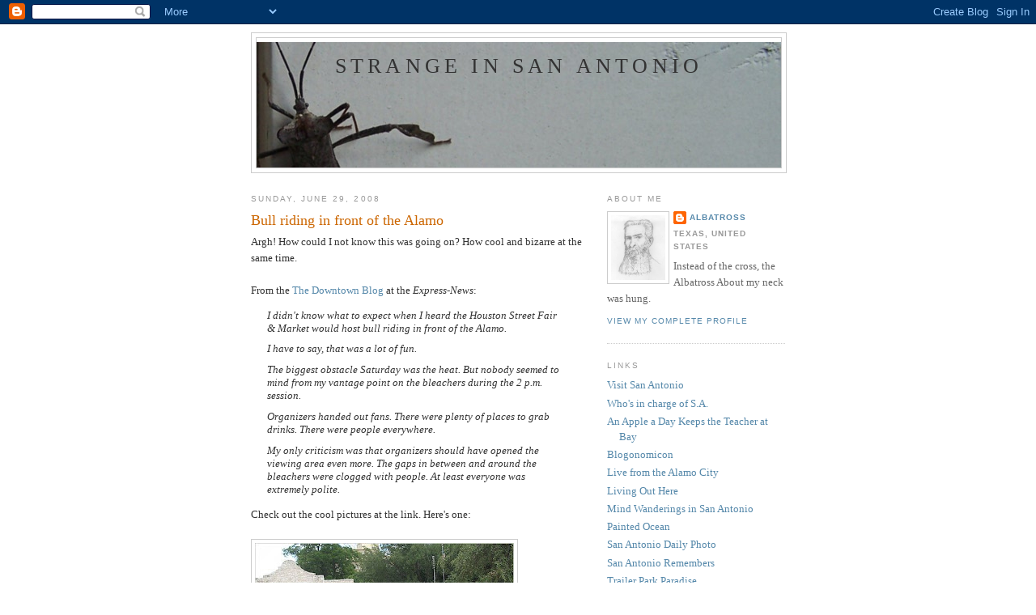

--- FILE ---
content_type: text/html; charset=UTF-8
request_url: https://strangesanantonio.blogspot.com/2008/06/
body_size: 23235
content:
<!DOCTYPE html>
<html dir='ltr' xmlns='http://www.w3.org/1999/xhtml' xmlns:b='http://www.google.com/2005/gml/b' xmlns:data='http://www.google.com/2005/gml/data' xmlns:expr='http://www.google.com/2005/gml/expr'>
<head>
<link href='https://www.blogger.com/static/v1/widgets/2944754296-widget_css_bundle.css' rel='stylesheet' type='text/css'/>
<meta content='text/html; charset=UTF-8' http-equiv='Content-Type'/>
<meta content='blogger' name='generator'/>
<link href='https://strangesanantonio.blogspot.com/favicon.ico' rel='icon' type='image/x-icon'/>
<link href='http://strangesanantonio.blogspot.com/2008/06/' rel='canonical'/>
<link rel="alternate" type="application/atom+xml" title="Strange in San Antonio - Atom" href="https://strangesanantonio.blogspot.com/feeds/posts/default" />
<link rel="alternate" type="application/rss+xml" title="Strange in San Antonio - RSS" href="https://strangesanantonio.blogspot.com/feeds/posts/default?alt=rss" />
<link rel="service.post" type="application/atom+xml" title="Strange in San Antonio - Atom" href="https://www.blogger.com/feeds/24869193/posts/default" />
<!--Can't find substitution for tag [blog.ieCssRetrofitLinks]-->
<meta content='http://strangesanantonio.blogspot.com/2008/06/' property='og:url'/>
<meta content='Strange in San Antonio' property='og:title'/>
<meta content='' property='og:description'/>
<title>Strange in San Antonio: June 2008</title>
<style id='page-skin-1' type='text/css'><!--
/*
-----------------------------------------------
Blogger Template Style
Name:     Minima
Date:     26 Feb 2004
Updated by: Blogger Team
----------------------------------------------- */
/* Use this with templates/template-twocol.html */
body {
background:#ffffff;
margin:0;
color:#333333;
font:x-small Georgia Serif;
font-size/* */:/**/small;
font-size: /**/small;
text-align: center;
}
a:link {
color:#5588aa;
text-decoration:none;
}
a:visited {
color:#999999;
text-decoration:none;
}
a:hover {
color:#cc6600;
text-decoration:underline;
}
a img {
border-width:0;
}
/* Header
-----------------------------------------------
*/
#header-wrapper {
width:660px;
margin:0 auto 10px;
border:1px solid #cccccc;
}
#header-inner {
background-position: center;
margin-left: auto;
margin-right: auto;
}
#header {
margin: 5px;
border: 1px solid #cccccc;
text-align: center;
color:#333333;
}
#header h1 {
margin:5px 5px 0;
padding:15px 20px .25em;
line-height:1.2em;
text-transform:uppercase;
letter-spacing:.2em;
font: normal normal 200% Georgia, Serif;
}
#header a {
color:#333333;
text-decoration:none;
}
#header a:hover {
color:#333333;
}
#header .description {
margin:0 5px 5px;
padding:0 20px 15px;
max-width:700px;
text-transform:uppercase;
letter-spacing:.2em;
line-height: 1.4em;
font: normal normal 78% 'Trebuchet MS', Trebuchet, Arial, Verdana, Sans-serif;
color: #999999;
}
#header img {
margin-left: auto;
margin-right: auto;
}
/* Outer-Wrapper
----------------------------------------------- */
#outer-wrapper {
width: 660px;
margin:0 auto;
padding:10px;
text-align:left;
font: normal normal 100% Georgia, Serif;
}
#main-wrapper {
width: 410px;
float: left;
word-wrap: break-word; /* fix for long text breaking sidebar float in IE */
overflow: hidden;     /* fix for long non-text content breaking IE sidebar float */
}
#sidebar-wrapper {
width: 220px;
float: right;
word-wrap: break-word; /* fix for long text breaking sidebar float in IE */
overflow: hidden;      /* fix for long non-text content breaking IE sidebar float */
}
/* Headings
----------------------------------------------- */
h2 {
margin:1.5em 0 .75em;
font:normal normal 78% 'Trebuchet MS',Trebuchet,Arial,Verdana,Sans-serif;
line-height: 1.4em;
text-transform:uppercase;
letter-spacing:.2em;
color:#999999;
}
/* Posts
-----------------------------------------------
*/
h2.date-header {
margin:1.5em 0 .5em;
}
.post {
margin:.5em 0 1.5em;
border-bottom:1px dotted #cccccc;
padding-bottom:1.5em;
}
.post h3 {
margin:.25em 0 0;
padding:0 0 4px;
font-size:140%;
font-weight:normal;
line-height:1.4em;
color:#cc6600;
}
.post h3 a, .post h3 a:visited, .post h3 strong {
display:block;
text-decoration:none;
color:#cc6600;
font-weight:normal;
}
.post h3 strong, .post h3 a:hover {
color:#333333;
}
.post-body {
margin:0 0 .75em;
line-height:1.6em;
}
.post-body blockquote {
line-height:1.3em;
}
.post-footer {
margin: .75em 0;
color:#999999;
text-transform:uppercase;
letter-spacing:.1em;
font: normal normal 78% 'Trebuchet MS', Trebuchet, Arial, Verdana, Sans-serif;
line-height: 1.4em;
}
.comment-link {
margin-left:.6em;
}
.post img, table.tr-caption-container {
padding:4px;
border:1px solid #cccccc;
}
.tr-caption-container img {
border: none;
padding: 0;
}
.post blockquote {
margin:1em 20px;
}
.post blockquote p {
margin:.75em 0;
}
/* Comments
----------------------------------------------- */
#comments h4 {
margin:1em 0;
font-weight: bold;
line-height: 1.4em;
text-transform:uppercase;
letter-spacing:.2em;
color: #999999;
}
#comments-block {
margin:1em 0 1.5em;
line-height:1.6em;
}
#comments-block .comment-author {
margin:.5em 0;
}
#comments-block .comment-body {
margin:.25em 0 0;
}
#comments-block .comment-footer {
margin:-.25em 0 2em;
line-height: 1.4em;
text-transform:uppercase;
letter-spacing:.1em;
}
#comments-block .comment-body p {
margin:0 0 .75em;
}
.deleted-comment {
font-style:italic;
color:gray;
}
#blog-pager-newer-link {
float: left;
}
#blog-pager-older-link {
float: right;
}
#blog-pager {
text-align: center;
}
.feed-links {
clear: both;
line-height: 2.5em;
}
/* Sidebar Content
----------------------------------------------- */
.sidebar {
color: #666666;
line-height: 1.5em;
}
.sidebar ul {
list-style:none;
margin:0 0 0;
padding:0 0 0;
}
.sidebar li {
margin:0;
padding-top:0;
padding-right:0;
padding-bottom:.25em;
padding-left:15px;
text-indent:-15px;
line-height:1.5em;
}
.sidebar .widget, .main .widget {
border-bottom:1px dotted #cccccc;
margin:0 0 1.5em;
padding:0 0 1.5em;
}
.main .Blog {
border-bottom-width: 0;
}
/* Profile
----------------------------------------------- */
.profile-img {
float: left;
margin-top: 0;
margin-right: 5px;
margin-bottom: 5px;
margin-left: 0;
padding: 4px;
border: 1px solid #cccccc;
}
.profile-data {
margin:0;
text-transform:uppercase;
letter-spacing:.1em;
font: normal normal 78% 'Trebuchet MS', Trebuchet, Arial, Verdana, Sans-serif;
color: #999999;
font-weight: bold;
line-height: 1.6em;
}
.profile-datablock {
margin:.5em 0 .5em;
}
.profile-textblock {
margin: 0.5em 0;
line-height: 1.6em;
}
.profile-link {
font: normal normal 78% 'Trebuchet MS', Trebuchet, Arial, Verdana, Sans-serif;
text-transform: uppercase;
letter-spacing: .1em;
}
/* Footer
----------------------------------------------- */
#footer {
width:660px;
clear:both;
margin:0 auto;
padding-top:15px;
line-height: 1.6em;
text-transform:uppercase;
letter-spacing:.1em;
text-align: center;
}

--></style>
<link href='https://www.blogger.com/dyn-css/authorization.css?targetBlogID=24869193&amp;zx=c743b767-70d3-472b-9743-2d0220c836ae' media='none' onload='if(media!=&#39;all&#39;)media=&#39;all&#39;' rel='stylesheet'/><noscript><link href='https://www.blogger.com/dyn-css/authorization.css?targetBlogID=24869193&amp;zx=c743b767-70d3-472b-9743-2d0220c836ae' rel='stylesheet'/></noscript>
<meta name='google-adsense-platform-account' content='ca-host-pub-1556223355139109'/>
<meta name='google-adsense-platform-domain' content='blogspot.com'/>

</head>
<body>
<div class='navbar section' id='navbar'><div class='widget Navbar' data-version='1' id='Navbar1'><script type="text/javascript">
    function setAttributeOnload(object, attribute, val) {
      if(window.addEventListener) {
        window.addEventListener('load',
          function(){ object[attribute] = val; }, false);
      } else {
        window.attachEvent('onload', function(){ object[attribute] = val; });
      }
    }
  </script>
<div id="navbar-iframe-container"></div>
<script type="text/javascript" src="https://apis.google.com/js/platform.js"></script>
<script type="text/javascript">
      gapi.load("gapi.iframes:gapi.iframes.style.bubble", function() {
        if (gapi.iframes && gapi.iframes.getContext) {
          gapi.iframes.getContext().openChild({
              url: 'https://www.blogger.com/navbar/24869193?origin\x3dhttps://strangesanantonio.blogspot.com',
              where: document.getElementById("navbar-iframe-container"),
              id: "navbar-iframe"
          });
        }
      });
    </script><script type="text/javascript">
(function() {
var script = document.createElement('script');
script.type = 'text/javascript';
script.src = '//pagead2.googlesyndication.com/pagead/js/google_top_exp.js';
var head = document.getElementsByTagName('head')[0];
if (head) {
head.appendChild(script);
}})();
</script>
</div></div>
<div id='outer-wrapper'><div id='wrap2'>
<!-- skip links for text browsers -->
<span id='skiplinks' style='display:none;'>
<a href='#main'>skip to main </a> |
      <a href='#sidebar'>skip to sidebar</a>
</span>
<div id='header-wrapper'>
<div class='header section' id='header'><div class='widget Header' data-version='1' id='Header1'>
<div id="header-inner" style="background-image: url(&quot;//1.bp.blogspot.com/_pyIJP6gT1o0/S3jXelUo9cI/AAAAAAAAA2s/KKwPKMCqyQk/S1600-R/header+021410.JPG&quot;); background-position: left; width: 648px; min-height: 155px; _height: 155px; background-repeat: no-repeat; ">
<div class='titlewrapper' style='background: transparent'>
<h1 class='title' style='background: transparent; border-width: 0px'>
<a href='https://strangesanantonio.blogspot.com/'>
Strange in San Antonio
</a>
</h1>
</div>
<div class='descriptionwrapper'>
<p class='description'><span>
</span></p>
</div>
</div>
</div></div>
</div>
<div id='content-wrapper'>
<div id='crosscol-wrapper' style='text-align:center'>
<div class='crosscol no-items section' id='crosscol'></div>
</div>
<div id='main-wrapper'>
<div class='main section' id='main'><div class='widget Blog' data-version='1' id='Blog1'>
<div class='blog-posts hfeed'>

          <div class="date-outer">
        
<h2 class='date-header'><span>Sunday, June 29, 2008</span></h2>

          <div class="date-posts">
        
<div class='post-outer'>
<div class='post hentry uncustomized-post-template' itemprop='blogPost' itemscope='itemscope' itemtype='http://schema.org/BlogPosting'>
<meta content='https://blogger.googleusercontent.com/img/b/R29vZ2xl/AVvXsEjYPjZOWHvOdHgKROiS75phylBMcZYHiUSv2ATqtbINc58wz9zY5GgsTQSwKqKzo0WuLQbNGYJmUhfk5-R5mpJ7Y6HJUEFkrIj5MEokCEQatZnsCCZwvT5TNQkUADFkoqGp1S3L/s320/20080629bull4.jpg' itemprop='image_url'/>
<meta content='24869193' itemprop='blogId'/>
<meta content='3545581571406569640' itemprop='postId'/>
<a name='3545581571406569640'></a>
<h3 class='post-title entry-title' itemprop='name'>
<a href='https://strangesanantonio.blogspot.com/2008/06/bull-riding-in-front-of-alamo.html'>Bull riding in front of the Alamo</a>
</h3>
<div class='post-header'>
<div class='post-header-line-1'></div>
</div>
<div class='post-body entry-content' id='post-body-3545581571406569640' itemprop='description articleBody'>
<div>Argh! How could I not know this was going on? How cool and bizarre at the same time.</div><div></div><br /><div>From the <a href="http://blogs.mysanantonio.com/weblogs/downtown/2008/06/by_golly_they_bulled_it_off_1.html">The Downtown Blog</a> at the <em>Express-News</em>:</div><div><blockquote><p><em>I didn't know what to expect when I heard the Houston Street Fair &amp; Market would host bull riding in front of the Alamo.</em></p><p><em>I have to say, that was a lot of fun.</em></p><p><em>The biggest obstacle Saturday was the heat. But nobody seemed to mind from my vantage point on the bleachers during the 2 p.m. session.</em></p><p><em>Organizers handed out fans. There were plenty of places to grab drinks. There were people everywhere.</em></p><p><em>My only criticism was that organizers should have opened the viewing area even more. The gaps in between and around the bleachers were clogged with people. At least everyone was extremely polite. </p></em></blockquote>Check out the cool pictures at the link. Here's one:</div><br /><div></div><a href="https://blogger.googleusercontent.com/img/b/R29vZ2xl/AVvXsEjYPjZOWHvOdHgKROiS75phylBMcZYHiUSv2ATqtbINc58wz9zY5GgsTQSwKqKzo0WuLQbNGYJmUhfk5-R5mpJ7Y6HJUEFkrIj5MEokCEQatZnsCCZwvT5TNQkUADFkoqGp1S3L/s1600-h/20080629bull4.jpg"><img alt="" border="0" id="BLOGGER_PHOTO_ID_5217506923282643762" src="https://blogger.googleusercontent.com/img/b/R29vZ2xl/AVvXsEjYPjZOWHvOdHgKROiS75phylBMcZYHiUSv2ATqtbINc58wz9zY5GgsTQSwKqKzo0WuLQbNGYJmUhfk5-R5mpJ7Y6HJUEFkrIj5MEokCEQatZnsCCZwvT5TNQkUADFkoqGp1S3L/s320/20080629bull4.jpg" style="FLOAT: left; MARGIN: 0px 10px 10px 0px; CURSOR: hand" /></a><br /><div></div>
<div style='clear: both;'></div>
</div>
<div class='post-footer'>
<div class='post-footer-line post-footer-line-1'>
<span class='post-author vcard'>
Posted by
<span class='fn' itemprop='author' itemscope='itemscope' itemtype='http://schema.org/Person'>
<meta content='https://www.blogger.com/profile/02156254141379602471' itemprop='url'/>
<a class='g-profile' href='https://www.blogger.com/profile/02156254141379602471' rel='author' title='author profile'>
<span itemprop='name'>Albatross</span>
</a>
</span>
</span>
<span class='post-timestamp'>
at
<meta content='http://strangesanantonio.blogspot.com/2008/06/bull-riding-in-front-of-alamo.html' itemprop='url'/>
<a class='timestamp-link' href='https://strangesanantonio.blogspot.com/2008/06/bull-riding-in-front-of-alamo.html' rel='bookmark' title='permanent link'><abbr class='published' itemprop='datePublished' title='2008-06-29T22:07:00-05:00'>10:07 PM</abbr></a>
</span>
<span class='post-comment-link'>
<a class='comment-link' href='https://www.blogger.com/comment/fullpage/post/24869193/3545581571406569640' onclick=''>
3 comments:
  </a>
</span>
<span class='post-icons'>
<span class='item-action'>
<a href='https://www.blogger.com/email-post/24869193/3545581571406569640' title='Email Post'>
<img alt='' class='icon-action' height='13' src='https://resources.blogblog.com/img/icon18_email.gif' width='18'/>
</a>
</span>
<span class='item-control blog-admin pid-534756480'>
<a href='https://www.blogger.com/post-edit.g?blogID=24869193&postID=3545581571406569640&from=pencil' title='Edit Post'>
<img alt='' class='icon-action' height='18' src='https://resources.blogblog.com/img/icon18_edit_allbkg.gif' width='18'/>
</a>
</span>
</span>
<div class='post-share-buttons goog-inline-block'>
</div>
</div>
<div class='post-footer-line post-footer-line-2'>
<span class='post-labels'>
Labels:
<a href='https://strangesanantonio.blogspot.com/search/label/animals' rel='tag'>animals</a>
</span>
</div>
<div class='post-footer-line post-footer-line-3'>
<span class='post-location'>
</span>
</div>
</div>
</div>
</div>

          </div></div>
        

          <div class="date-outer">
        
<h2 class='date-header'><span>Saturday, June 28, 2008</span></h2>

          <div class="date-posts">
        
<div class='post-outer'>
<div class='post hentry uncustomized-post-template' itemprop='blogPost' itemscope='itemscope' itemtype='http://schema.org/BlogPosting'>
<meta content='https://blogger.googleusercontent.com/img/b/R29vZ2xl/AVvXsEhfeFQ8k_IuEov7bir8KBmLypSeBMKqqQRWOJB1r0WwUSyRNiPkWFEpadtVeGtHcSfLwFU6iAwgDhFqWYxzXEHhP7l689D1B3nnyhwyensqnMeai3ajc-wNFCzuKr4WJlla9eEG/s320/Obama+ad.jpg' itemprop='image_url'/>
<meta content='24869193' itemprop='blogId'/>
<meta content='5273806333399345346' itemprop='postId'/>
<a name='5273806333399345346'></a>
<h3 class='post-title entry-title' itemprop='name'>
<a href='https://strangesanantonio.blogspot.com/2008/06/unity-straw.html'>The Unity Straw?</a>
</h3>
<div class='post-header'>
<div class='post-header-line-1'></div>
</div>
<div class='post-body entry-content' id='post-body-5273806333399345346' itemprop='description articleBody'>
<div>Is there anyone else out there who thinks this is a scam?</div><div></div><br /><div>[Found in the June 23, 2008 issue of the <em>Express-News</em>]</div><br /><div></div><br /><div><a href="https://blogger.googleusercontent.com/img/b/R29vZ2xl/AVvXsEhfeFQ8k_IuEov7bir8KBmLypSeBMKqqQRWOJB1r0WwUSyRNiPkWFEpadtVeGtHcSfLwFU6iAwgDhFqWYxzXEHhP7l689D1B3nnyhwyensqnMeai3ajc-wNFCzuKr4WJlla9eEG/s1600-h/Obama+ad.jpg"><img alt="" border="0" id="BLOGGER_PHOTO_ID_5217035280646129586" src="https://blogger.googleusercontent.com/img/b/R29vZ2xl/AVvXsEhfeFQ8k_IuEov7bir8KBmLypSeBMKqqQRWOJB1r0WwUSyRNiPkWFEpadtVeGtHcSfLwFU6iAwgDhFqWYxzXEHhP7l689D1B3nnyhwyensqnMeai3ajc-wNFCzuKr4WJlla9eEG/s320/Obama+ad.jpg" style="FLOAT: left; MARGIN: 0px 10px 10px 0px; CURSOR: hand" /></a></div><div> </div><div> </div><div> </div><div> </div><div> </div><div> </div><div> </div><div> </div><div> </div><div> </div><div> </div><div> </div><div> </div><div> </div><div> </div><div> </div><div> </div><div> </div><div> </div><div>Take the "sip of change"!</div>
<div style='clear: both;'></div>
</div>
<div class='post-footer'>
<div class='post-footer-line post-footer-line-1'>
<span class='post-author vcard'>
Posted by
<span class='fn' itemprop='author' itemscope='itemscope' itemtype='http://schema.org/Person'>
<meta content='https://www.blogger.com/profile/02156254141379602471' itemprop='url'/>
<a class='g-profile' href='https://www.blogger.com/profile/02156254141379602471' rel='author' title='author profile'>
<span itemprop='name'>Albatross</span>
</a>
</span>
</span>
<span class='post-timestamp'>
at
<meta content='http://strangesanantonio.blogspot.com/2008/06/unity-straw.html' itemprop='url'/>
<a class='timestamp-link' href='https://strangesanantonio.blogspot.com/2008/06/unity-straw.html' rel='bookmark' title='permanent link'><abbr class='published' itemprop='datePublished' title='2008-06-28T15:39:00-05:00'>3:39 PM</abbr></a>
</span>
<span class='post-comment-link'>
<a class='comment-link' href='https://www.blogger.com/comment/fullpage/post/24869193/5273806333399345346' onclick=''>
No comments:
  </a>
</span>
<span class='post-icons'>
<span class='item-action'>
<a href='https://www.blogger.com/email-post/24869193/5273806333399345346' title='Email Post'>
<img alt='' class='icon-action' height='13' src='https://resources.blogblog.com/img/icon18_email.gif' width='18'/>
</a>
</span>
<span class='item-control blog-admin pid-534756480'>
<a href='https://www.blogger.com/post-edit.g?blogID=24869193&postID=5273806333399345346&from=pencil' title='Edit Post'>
<img alt='' class='icon-action' height='18' src='https://resources.blogblog.com/img/icon18_edit_allbkg.gif' width='18'/>
</a>
</span>
</span>
<div class='post-share-buttons goog-inline-block'>
</div>
</div>
<div class='post-footer-line post-footer-line-2'>
<span class='post-labels'>
Labels:
<a href='https://strangesanantonio.blogspot.com/search/label/politics' rel='tag'>politics</a>
</span>
</div>
<div class='post-footer-line post-footer-line-3'>
<span class='post-location'>
</span>
</div>
</div>
</div>
</div>
<div class='post-outer'>
<div class='post hentry uncustomized-post-template' itemprop='blogPost' itemscope='itemscope' itemtype='http://schema.org/BlogPosting'>
<meta content='24869193' itemprop='blogId'/>
<meta content='5479154368029749151' itemprop='postId'/>
<a name='5479154368029749151'></a>
<h3 class='post-title entry-title' itemprop='name'>
<a href='https://strangesanantonio.blogspot.com/2008/06/mother-shot-son-police-say.html'>"Mother Shot Son, Police Say"</a>
</h3>
<div class='post-header'>
<div class='post-header-line-1'></div>
</div>
<div class='post-body entry-content' id='post-body-5479154368029749151' itemprop='description articleBody'>
Some families need to work on their conflict management.<br /><br /><a href="http://www.ksat.com/news/16725831/detail.html">From KSAT-TV</a>:<br /><blockquote><p><em>SAN ANTONIO -- A mother shot her son at a home early Friday on the city's northeast side, police said.</em></p><p><em>Martha Sam, in her 50s, and her son, in his 30s, got into an argument when she refused to make him a pizza at their home in the 300 block of Cresham at 2 a.m.</em></p><p><em>Sam told police her son became angry and they started arguing, and he pushed her down.</em></p><p><em>Fearing for her life, Sam grabbed a pistol and shot her son in the abdomen.</p></em></blockquote><br />I bet there's a lot more to this story than just a pizza.
<div style='clear: both;'></div>
</div>
<div class='post-footer'>
<div class='post-footer-line post-footer-line-1'>
<span class='post-author vcard'>
Posted by
<span class='fn' itemprop='author' itemscope='itemscope' itemtype='http://schema.org/Person'>
<meta content='https://www.blogger.com/profile/02156254141379602471' itemprop='url'/>
<a class='g-profile' href='https://www.blogger.com/profile/02156254141379602471' rel='author' title='author profile'>
<span itemprop='name'>Albatross</span>
</a>
</span>
</span>
<span class='post-timestamp'>
at
<meta content='http://strangesanantonio.blogspot.com/2008/06/mother-shot-son-police-say.html' itemprop='url'/>
<a class='timestamp-link' href='https://strangesanantonio.blogspot.com/2008/06/mother-shot-son-police-say.html' rel='bookmark' title='permanent link'><abbr class='published' itemprop='datePublished' title='2008-06-28T11:19:00-05:00'>11:19 AM</abbr></a>
</span>
<span class='post-comment-link'>
<a class='comment-link' href='https://www.blogger.com/comment/fullpage/post/24869193/5479154368029749151' onclick=''>
2 comments:
  </a>
</span>
<span class='post-icons'>
<span class='item-action'>
<a href='https://www.blogger.com/email-post/24869193/5479154368029749151' title='Email Post'>
<img alt='' class='icon-action' height='13' src='https://resources.blogblog.com/img/icon18_email.gif' width='18'/>
</a>
</span>
<span class='item-control blog-admin pid-534756480'>
<a href='https://www.blogger.com/post-edit.g?blogID=24869193&postID=5479154368029749151&from=pencil' title='Edit Post'>
<img alt='' class='icon-action' height='18' src='https://resources.blogblog.com/img/icon18_edit_allbkg.gif' width='18'/>
</a>
</span>
</span>
<div class='post-share-buttons goog-inline-block'>
</div>
</div>
<div class='post-footer-line post-footer-line-2'>
<span class='post-labels'>
</span>
</div>
<div class='post-footer-line post-footer-line-3'>
<span class='post-location'>
</span>
</div>
</div>
</div>
</div>

          </div></div>
        

          <div class="date-outer">
        
<h2 class='date-header'><span>Thursday, June 26, 2008</span></h2>

          <div class="date-posts">
        
<div class='post-outer'>
<div class='post hentry uncustomized-post-template' itemprop='blogPost' itemscope='itemscope' itemtype='http://schema.org/BlogPosting'>
<meta content='24869193' itemprop='blogId'/>
<meta content='9169019410115375604' itemprop='postId'/>
<a name='9169019410115375604'></a>
<h3 class='post-title entry-title' itemprop='name'>
<a href='https://strangesanantonio.blogspot.com/2008/06/mariposas-cafe-closed-by-city.html'>"Mariposa's Cafe Closed By City"</a>
</h3>
<div class='post-header'>
<div class='post-header-line-1'></div>
</div>
<div class='post-body entry-content' id='post-body-9169019410115375604' itemprop='description articleBody'>
The San Antonio City Council prigs seem to be using city resources to hassle entrepreneurial efforts.<br /><br /><a href="http://www.ksat.com/news/16723160/detail.html">From KSAT-12</a>:<br /><blockquote><p><em>SAN ANTONIO -- A controversial restaurant once known for its scantily-clad waitresses had its doors closed by the city Thursday.</em></p><p><em>Mariposa's Cafe, located at the intersection of </em><a href="//maps.google.com/maps?q=guadalupe+rd,+san+antonio,+tx&amp;ie=UTF8&amp;oe=utf-8&amp;client=firefox-a&amp;ll=29.427263,-98.515263&amp;spn=0.01682,0.037594&amp;z=15&amp;layer=c&amp;cbll=29.4188,-98.51895&amp;panoid=sr0KnTtlgHmBMs7lR2vRhg&amp;cbp=1,325.25116031182677,,0,5"><em>Guadalupe and South Trinity streets</em></a><em>, had its certificate of occupancy revoked for installing three new signs without the proper permits, according to city officials. One of the new signs sits on a pole in the middle of a handicapped parking spot.</em></p><p><em>City officials said they believe the signs have been removed, but the offending poles are still in place. The city will withhold the eatery's certificate until owners become compliant.</em></p></blockquote><br /><a href="http://strangesanantonio.blogspot.com/2008/02/dancing-no-longer-on-restaurant-menu.html">Previously touched on here</a>.
<div style='clear: both;'></div>
</div>
<div class='post-footer'>
<div class='post-footer-line post-footer-line-1'>
<span class='post-author vcard'>
Posted by
<span class='fn' itemprop='author' itemscope='itemscope' itemtype='http://schema.org/Person'>
<meta content='https://www.blogger.com/profile/02156254141379602471' itemprop='url'/>
<a class='g-profile' href='https://www.blogger.com/profile/02156254141379602471' rel='author' title='author profile'>
<span itemprop='name'>Albatross</span>
</a>
</span>
</span>
<span class='post-timestamp'>
at
<meta content='http://strangesanantonio.blogspot.com/2008/06/mariposas-cafe-closed-by-city.html' itemprop='url'/>
<a class='timestamp-link' href='https://strangesanantonio.blogspot.com/2008/06/mariposas-cafe-closed-by-city.html' rel='bookmark' title='permanent link'><abbr class='published' itemprop='datePublished' title='2008-06-26T23:41:00-05:00'>11:41 PM</abbr></a>
</span>
<span class='post-comment-link'>
<a class='comment-link' href='https://www.blogger.com/comment/fullpage/post/24869193/9169019410115375604' onclick=''>
No comments:
  </a>
</span>
<span class='post-icons'>
<span class='item-action'>
<a href='https://www.blogger.com/email-post/24869193/9169019410115375604' title='Email Post'>
<img alt='' class='icon-action' height='13' src='https://resources.blogblog.com/img/icon18_email.gif' width='18'/>
</a>
</span>
<span class='item-control blog-admin pid-534756480'>
<a href='https://www.blogger.com/post-edit.g?blogID=24869193&postID=9169019410115375604&from=pencil' title='Edit Post'>
<img alt='' class='icon-action' height='18' src='https://resources.blogblog.com/img/icon18_edit_allbkg.gif' width='18'/>
</a>
</span>
</span>
<div class='post-share-buttons goog-inline-block'>
</div>
</div>
<div class='post-footer-line post-footer-line-2'>
<span class='post-labels'>
Labels:
<a href='https://strangesanantonio.blogspot.com/search/label/politics' rel='tag'>politics</a>,
<a href='https://strangesanantonio.blogspot.com/search/label/sex' rel='tag'>sex</a>
</span>
</div>
<div class='post-footer-line post-footer-line-3'>
<span class='post-location'>
</span>
</div>
</div>
</div>
</div>

          </div></div>
        

          <div class="date-outer">
        
<h2 class='date-header'><span>Wednesday, June 25, 2008</span></h2>

          <div class="date-posts">
        
<div class='post-outer'>
<div class='post hentry uncustomized-post-template' itemprop='blogPost' itemscope='itemscope' itemtype='http://schema.org/BlogPosting'>
<meta content='https://blogger.googleusercontent.com/img/b/R29vZ2xl/AVvXsEjcJjx2IXJZaOYtkf5bdsMZino7mn7LlknpCry2f9PUHSGbg-hDaA4aSrtSx3T5paoyuM3pCt48fm1s1J4iQzIs4v48Ozry38Zy9iE7YNofoVhPCPqrLUxjhdyJ7fDeAVfVCL6L/s320/062508+woai+video+cap.jpg' itemprop='image_url'/>
<meta content='24869193' itemprop='blogId'/>
<meta content='8123364408167214781' itemprop='postId'/>
<a name='8123364408167214781'></a>
<h3 class='post-title entry-title' itemprop='name'>
<a href='https://strangesanantonio.blogspot.com/2008/06/cadets-stumble-upon-rape-at-woodlawn.html'>"Cadets Stumble Upon Rape At Woodlawn Park"</a>
</h3>
<div class='post-header'>
<div class='post-header-line-1'></div>
</div>
<div class='post-body entry-content' id='post-body-8123364408167214781' itemprop='description articleBody'>
<div>This is unusual. And fortunate.</div><div></div><br /><div><a href="http://www.woai.com/news/local/story.aspx?content_id=9a6e69e1-4e20-44c4-b856-787b9edb0c24">From WOAI</a>:</div><div><blockquote><p><em>Several cadets training for the Bexar County Sheriff's Department got some true on-the-job training as they watched their instructors take down a man they say was raping a woman.</em></p><p><em>The rescue happened at Woodlawn Lake Park, just West of [d]owntown Wednesday morning.</em></p><p><em>Deputies from the Bexar County Sheriff's Department had just arrived with their cadets for training when they heard screams coming from the men's restroom.</em></p><p><em>"We had a female that was screaming," explained Bexar C[o]unty Training Instructor Joseph Canales. "She was totally nude, so we ran to investigate and upon arrival, she was fighting with a male."</em></p></blockquote></div><div>The instructors took him down, giving the cadets some real-life training. And then the news crew confronted the man, who obviously forgets that you should never talk to the media while in handcuffs.</div><div><blockquote><p><em>News 4's Kristina De Leon: "Were you raping that woman?"</em></p><p><em>Suspect: "No, ma'am. I tried to, uh, I went inside and trying to take a...use the restroom, and she came out screaming.</em><em>"</em></p><p><em>However, deputies believe the blood stains created when the woman hit her head on the rock wall and her cries for help tell a different story. </em></p></blockquote></div><div>Yeah, the authorities aren't believing him so easily. By the way, <a href="http://www.woai.com/Photo.aspx?content_id=9a6e69e1-4e20-44c4-b856-787b9edb0c24">nice Spurs shirt, dude</a>.</div><br /><div></div><a href="https://blogger.googleusercontent.com/img/b/R29vZ2xl/AVvXsEjcJjx2IXJZaOYtkf5bdsMZino7mn7LlknpCry2f9PUHSGbg-hDaA4aSrtSx3T5paoyuM3pCt48fm1s1J4iQzIs4v48Ozry38Zy9iE7YNofoVhPCPqrLUxjhdyJ7fDeAVfVCL6L/s1600-h/062508+woai+video+cap.jpg"><img alt="" border="0" id="BLOGGER_PHOTO_ID_5216016573446169250" src="https://blogger.googleusercontent.com/img/b/R29vZ2xl/AVvXsEjcJjx2IXJZaOYtkf5bdsMZino7mn7LlknpCry2f9PUHSGbg-hDaA4aSrtSx3T5paoyuM3pCt48fm1s1J4iQzIs4v48Ozry38Zy9iE7YNofoVhPCPqrLUxjhdyJ7fDeAVfVCL6L/s320/062508+woai+video+cap.jpg" style="FLOAT: left; MARGIN: 0px 10px 10px 0px; CURSOR: hand" /></a><br /><div></div>
<div style='clear: both;'></div>
</div>
<div class='post-footer'>
<div class='post-footer-line post-footer-line-1'>
<span class='post-author vcard'>
Posted by
<span class='fn' itemprop='author' itemscope='itemscope' itemtype='http://schema.org/Person'>
<meta content='https://www.blogger.com/profile/02156254141379602471' itemprop='url'/>
<a class='g-profile' href='https://www.blogger.com/profile/02156254141379602471' rel='author' title='author profile'>
<span itemprop='name'>Albatross</span>
</a>
</span>
</span>
<span class='post-timestamp'>
at
<meta content='http://strangesanantonio.blogspot.com/2008/06/cadets-stumble-upon-rape-at-woodlawn.html' itemprop='url'/>
<a class='timestamp-link' href='https://strangesanantonio.blogspot.com/2008/06/cadets-stumble-upon-rape-at-woodlawn.html' rel='bookmark' title='permanent link'><abbr class='published' itemprop='datePublished' title='2008-06-25T21:40:00-05:00'>9:40 PM</abbr></a>
</span>
<span class='post-comment-link'>
<a class='comment-link' href='https://www.blogger.com/comment/fullpage/post/24869193/8123364408167214781' onclick=''>
3 comments:
  </a>
</span>
<span class='post-icons'>
<span class='item-action'>
<a href='https://www.blogger.com/email-post/24869193/8123364408167214781' title='Email Post'>
<img alt='' class='icon-action' height='13' src='https://resources.blogblog.com/img/icon18_email.gif' width='18'/>
</a>
</span>
<span class='item-control blog-admin pid-534756480'>
<a href='https://www.blogger.com/post-edit.g?blogID=24869193&postID=8123364408167214781&from=pencil' title='Edit Post'>
<img alt='' class='icon-action' height='18' src='https://resources.blogblog.com/img/icon18_edit_allbkg.gif' width='18'/>
</a>
</span>
</span>
<div class='post-share-buttons goog-inline-block'>
</div>
</div>
<div class='post-footer-line post-footer-line-2'>
<span class='post-labels'>
Labels:
<a href='https://strangesanantonio.blogspot.com/search/label/crime' rel='tag'>crime</a>
</span>
</div>
<div class='post-footer-line post-footer-line-3'>
<span class='post-location'>
</span>
</div>
</div>
</div>
</div>

          </div></div>
        

          <div class="date-outer">
        
<h2 class='date-header'><span>Tuesday, June 24, 2008</span></h2>

          <div class="date-posts">
        
<div class='post-outer'>
<div class='post hentry uncustomized-post-template' itemprop='blogPost' itemscope='itemscope' itemtype='http://schema.org/BlogPosting'>
<meta content='24869193' itemprop='blogId'/>
<meta content='1462060641291512698' itemprop='postId'/>
<a name='1462060641291512698'></a>
<h3 class='post-title entry-title' itemprop='name'>
<a href='https://strangesanantonio.blogspot.com/2008/06/aborting-banana-project.html'>Aborting the banana project</a>
</h3>
<div class='post-header'>
<div class='post-header-line-1'></div>
</div>
<div class='post-body entry-content' id='post-body-1462060641291512698' itemprop='description articleBody'>
Aww, this is disappointing.<br /><br /><a href="http://radio.woai.com/cc-common/news/sections/newsarticle.html?feed=119078&amp;article=3869076">From 1200 WOAI</a>:<br /><blockquote><p><em>Canadian artist Cesar Saez got plenty of publicity last year when he announced plans to build a giant, helium-filled, banana and launch it Mexico, so it could float over the skies of Texas.</em></p><p><em>...</em></p><p><em>The launch date was expected to be in August, but according to his web site, </em><a href="http://geostationarybananaovertexas.com/" mce_real_href="http://geostationarybananaovertexas.com" target="_self"><em>geostationarybananaovertexas.com</em></a><em>, the campaign has been closed in failure.</em></p><p><em>Saez got about $100,000 from the Canada Council for the Arts, but that's not close to the $1.5 [million] he said he needed to get the 300-yard dirigible off the country. The grassroots campaign pulled in about $12,000.<br /></p></em></blockquote><br />And <a href="http://strangesanantonio.blogspot.com/2008/05/awaiting-floating-banana.html">I was so looking forward to it</a>.
<div style='clear: both;'></div>
</div>
<div class='post-footer'>
<div class='post-footer-line post-footer-line-1'>
<span class='post-author vcard'>
Posted by
<span class='fn' itemprop='author' itemscope='itemscope' itemtype='http://schema.org/Person'>
<meta content='https://www.blogger.com/profile/02156254141379602471' itemprop='url'/>
<a class='g-profile' href='https://www.blogger.com/profile/02156254141379602471' rel='author' title='author profile'>
<span itemprop='name'>Albatross</span>
</a>
</span>
</span>
<span class='post-timestamp'>
at
<meta content='http://strangesanantonio.blogspot.com/2008/06/aborting-banana-project.html' itemprop='url'/>
<a class='timestamp-link' href='https://strangesanantonio.blogspot.com/2008/06/aborting-banana-project.html' rel='bookmark' title='permanent link'><abbr class='published' itemprop='datePublished' title='2008-06-24T21:27:00-05:00'>9:27 PM</abbr></a>
</span>
<span class='post-comment-link'>
<a class='comment-link' href='https://www.blogger.com/comment/fullpage/post/24869193/1462060641291512698' onclick=''>
3 comments:
  </a>
</span>
<span class='post-icons'>
<span class='item-action'>
<a href='https://www.blogger.com/email-post/24869193/1462060641291512698' title='Email Post'>
<img alt='' class='icon-action' height='13' src='https://resources.blogblog.com/img/icon18_email.gif' width='18'/>
</a>
</span>
<span class='item-control blog-admin pid-534756480'>
<a href='https://www.blogger.com/post-edit.g?blogID=24869193&postID=1462060641291512698&from=pencil' title='Edit Post'>
<img alt='' class='icon-action' height='18' src='https://resources.blogblog.com/img/icon18_edit_allbkg.gif' width='18'/>
</a>
</span>
</span>
<div class='post-share-buttons goog-inline-block'>
</div>
</div>
<div class='post-footer-line post-footer-line-2'>
<span class='post-labels'>
</span>
</div>
<div class='post-footer-line post-footer-line-3'>
<span class='post-location'>
</span>
</div>
</div>
</div>
</div>
<div class='post-outer'>
<div class='post hentry uncustomized-post-template' itemprop='blogPost' itemscope='itemscope' itemtype='http://schema.org/BlogPosting'>
<meta content='24869193' itemprop='blogId'/>
<meta content='6358091015283976778' itemprop='postId'/>
<a name='6358091015283976778'></a>
<h3 class='post-title entry-title' itemprop='name'>
<a href='https://strangesanantonio.blogspot.com/2008/06/leaving-dad-on-roof.html'>Leaving dad on the roof</a>
</h3>
<div class='post-header'>
<div class='post-header-line-1'></div>
</div>
<div class='post-body entry-content' id='post-body-6358091015283976778' itemprop='description articleBody'>
The family that steals together stays together. Or goes to jail together.<br /><br /><a href="http://www.mysanantonio.com/news/metro/stories/MYSA062308.kens.acburglar.302a8ed0.html">From KENS-5</a>:<br /><blockquote><p><em>A man, his two sons and a nephew were caught trying to break into a convenience store on Castroville Road early this morning, when the father got stuck in an air conditioning unit on the roof, according to police.</em></p><p><em>A neighbor called for help and firefighters rescued the man. Police arrested all four on attempted burglary charges.</em></p></blockquote><br /><a href="http://www2.mysanantonio.com/multimedia/video/VideoPlayer/playvideo.cfm?action=view&amp;skintop=display/dsp_top.cfm&amp;skinbottom=display/dsp_bottom.cfm&amp;type=nod&amp;ids=52581&amp;play=1&amp;format=WMV&amp;showpoll=No">The video is here</a>.
<div style='clear: both;'></div>
</div>
<div class='post-footer'>
<div class='post-footer-line post-footer-line-1'>
<span class='post-author vcard'>
Posted by
<span class='fn' itemprop='author' itemscope='itemscope' itemtype='http://schema.org/Person'>
<meta content='https://www.blogger.com/profile/02156254141379602471' itemprop='url'/>
<a class='g-profile' href='https://www.blogger.com/profile/02156254141379602471' rel='author' title='author profile'>
<span itemprop='name'>Albatross</span>
</a>
</span>
</span>
<span class='post-timestamp'>
at
<meta content='http://strangesanantonio.blogspot.com/2008/06/leaving-dad-on-roof.html' itemprop='url'/>
<a class='timestamp-link' href='https://strangesanantonio.blogspot.com/2008/06/leaving-dad-on-roof.html' rel='bookmark' title='permanent link'><abbr class='published' itemprop='datePublished' title='2008-06-24T00:16:00-05:00'>12:16 AM</abbr></a>
</span>
<span class='post-comment-link'>
<a class='comment-link' href='https://www.blogger.com/comment/fullpage/post/24869193/6358091015283976778' onclick=''>
2 comments:
  </a>
</span>
<span class='post-icons'>
<span class='item-action'>
<a href='https://www.blogger.com/email-post/24869193/6358091015283976778' title='Email Post'>
<img alt='' class='icon-action' height='13' src='https://resources.blogblog.com/img/icon18_email.gif' width='18'/>
</a>
</span>
<span class='item-control blog-admin pid-534756480'>
<a href='https://www.blogger.com/post-edit.g?blogID=24869193&postID=6358091015283976778&from=pencil' title='Edit Post'>
<img alt='' class='icon-action' height='18' src='https://resources.blogblog.com/img/icon18_edit_allbkg.gif' width='18'/>
</a>
</span>
</span>
<div class='post-share-buttons goog-inline-block'>
</div>
</div>
<div class='post-footer-line post-footer-line-2'>
<span class='post-labels'>
Labels:
<a href='https://strangesanantonio.blogspot.com/search/label/crime' rel='tag'>crime</a>
</span>
</div>
<div class='post-footer-line post-footer-line-3'>
<span class='post-location'>
</span>
</div>
</div>
</div>
</div>

          </div></div>
        

          <div class="date-outer">
        
<h2 class='date-header'><span>Monday, June 23, 2008</span></h2>

          <div class="date-posts">
        
<div class='post-outer'>
<div class='post hentry uncustomized-post-template' itemprop='blogPost' itemscope='itemscope' itemtype='http://schema.org/BlogPosting'>
<meta content='https://blogger.googleusercontent.com/img/b/R29vZ2xl/AVvXsEhOKYJyVHE5JFfTqs_fqlvzygMV9RNegpegBNQz9P3sFAevq-i0lfPRH85rjcrPgWMROPpxA-viL6byuVrhMgqJPJLPYxuxoC-j1zEBLvHWAE0i6bVSRk_t2RYYeT9YAEbQ3vbg/s320/062308+woai+screen+cap.jpg' itemprop='image_url'/>
<meta content='24869193' itemprop='blogId'/>
<meta content='5948909266366020574' itemprop='postId'/>
<a name='5948909266366020574'></a>
<h3 class='post-title entry-title' itemprop='name'>
<a href='https://strangesanantonio.blogspot.com/2008/06/inventing-boogeymen.html'>Inventing boogeymen</a>
</h3>
<div class='post-header'>
<div class='post-header-line-1'></div>
</div>
<div class='post-body entry-content' id='post-body-5948909266366020574' itemprop='description articleBody'>
<div>OK, is WOAI-TV just trying to scare us now? It's not ratings month, is it? Or is there another motive?<br /><br /><a href="http://www.woai.com/news/local/story.aspx?content_id=17930d9d-72cd-460b-a4c7-5729ff562e30">Look at this brilliant reporting</a>: <blockquote><p><em>With local gas prices hovering around $4 a gallon, going to the Texas coast a for [sic] summer trip is even more attractive. But there's something in the water you need to know about before you go.</em></p><p><em>Sea lice are akin to the jellyfish and are about the size of ground pepper. They're fairly common in the Gulf of Mexico, <strong>but not in numbers that can make people sick</strong>. [emphasis added] </p></em></blockquote>Then, four paragraphs later:<br /><br /><blockquote><em>Carleigh and Layne apparently ran into a cloud of floating sea lice that stung them countless times, leaving them with an awful rash and <strong>feeling very sick</strong>. <span style="font-size:85%;">[emphasis added]</span></em></blockquote>Ridiculous. Someone's lying, or whoever is responsible for this copy cannot see basic contradictions in the written word. This sounds like a story manufactured to make people nervous about going to the beach.<br /><br />Oh, then they close with this:<br /><br /><blockquote><p><em>So, what can you do to prevent sea lice from stinging you and your family? A product called Safe Sea Lotion protects against ocean stingers like jellyfish or sea lice. The lotion isn't available in most stores, but can be </em><em>ordered on the internet for about $15 a bottle. </p></em></blockquote>Now I get it. WOAI even has a convenient link to Safe Sea's Web site.<br /><br />I wonder how much that link cost.</div><br /><div></div><a href="https://blogger.googleusercontent.com/img/b/R29vZ2xl/AVvXsEhOKYJyVHE5JFfTqs_fqlvzygMV9RNegpegBNQz9P3sFAevq-i0lfPRH85rjcrPgWMROPpxA-viL6byuVrhMgqJPJLPYxuxoC-j1zEBLvHWAE0i6bVSRk_t2RYYeT9YAEbQ3vbg/s1600-h/062308+woai+screen+cap.jpg"><img alt="" border="0" id="BLOGGER_PHOTO_ID_5215236079309123394" src="https://blogger.googleusercontent.com/img/b/R29vZ2xl/AVvXsEhOKYJyVHE5JFfTqs_fqlvzygMV9RNegpegBNQz9P3sFAevq-i0lfPRH85rjcrPgWMROPpxA-viL6byuVrhMgqJPJLPYxuxoC-j1zEBLvHWAE0i6bVSRk_t2RYYeT9YAEbQ3vbg/s320/062308+woai+screen+cap.jpg" style="FLOAT: left; MARGIN: 0px 10px 10px 0px; CURSOR: hand" /></a><br /><div></div>
<div style='clear: both;'></div>
</div>
<div class='post-footer'>
<div class='post-footer-line post-footer-line-1'>
<span class='post-author vcard'>
Posted by
<span class='fn' itemprop='author' itemscope='itemscope' itemtype='http://schema.org/Person'>
<meta content='https://www.blogger.com/profile/02156254141379602471' itemprop='url'/>
<a class='g-profile' href='https://www.blogger.com/profile/02156254141379602471' rel='author' title='author profile'>
<span itemprop='name'>Albatross</span>
</a>
</span>
</span>
<span class='post-timestamp'>
at
<meta content='http://strangesanantonio.blogspot.com/2008/06/inventing-boogeymen.html' itemprop='url'/>
<a class='timestamp-link' href='https://strangesanantonio.blogspot.com/2008/06/inventing-boogeymen.html' rel='bookmark' title='permanent link'><abbr class='published' itemprop='datePublished' title='2008-06-23T19:04:00-05:00'>7:04 PM</abbr></a>
</span>
<span class='post-comment-link'>
<a class='comment-link' href='https://www.blogger.com/comment/fullpage/post/24869193/5948909266366020574' onclick=''>
2 comments:
  </a>
</span>
<span class='post-icons'>
<span class='item-action'>
<a href='https://www.blogger.com/email-post/24869193/5948909266366020574' title='Email Post'>
<img alt='' class='icon-action' height='13' src='https://resources.blogblog.com/img/icon18_email.gif' width='18'/>
</a>
</span>
<span class='item-control blog-admin pid-534756480'>
<a href='https://www.blogger.com/post-edit.g?blogID=24869193&postID=5948909266366020574&from=pencil' title='Edit Post'>
<img alt='' class='icon-action' height='18' src='https://resources.blogblog.com/img/icon18_edit_allbkg.gif' width='18'/>
</a>
</span>
</span>
<div class='post-share-buttons goog-inline-block'>
</div>
</div>
<div class='post-footer-line post-footer-line-2'>
<span class='post-labels'>
Labels:
<a href='https://strangesanantonio.blogspot.com/search/label/animals' rel='tag'>animals</a>,
<a href='https://strangesanantonio.blogspot.com/search/label/newsunworthy' rel='tag'>newsunworthy</a>
</span>
</div>
<div class='post-footer-line post-footer-line-3'>
<span class='post-location'>
</span>
</div>
</div>
</div>
</div>

          </div></div>
        

          <div class="date-outer">
        
<h2 class='date-header'><span>Sunday, June 22, 2008</span></h2>

          <div class="date-posts">
        
<div class='post-outer'>
<div class='post hentry uncustomized-post-template' itemprop='blogPost' itemscope='itemscope' itemtype='http://schema.org/BlogPosting'>
<meta content='24869193' itemprop='blogId'/>
<meta content='7890051137884304071' itemprop='postId'/>
<a name='7890051137884304071'></a>
<h3 class='post-title entry-title' itemprop='name'>
<a href='https://strangesanantonio.blogspot.com/2008/06/dodging-death.html'>Dodging death</a>
</h3>
<div class='post-header'>
<div class='post-header-line-1'></div>
</div>
<div class='post-body entry-content' id='post-body-7890051137884304071' itemprop='description articleBody'>
Wow, this was close. We almost had a full-blown tragedy on our hands.<br /><br /><a href="http://www.mysanantonio.com/news/metro/stories/MYSA062208.monoxidemimosa.en.1b02262.html">From Brian Chasnoff of the <em>Express-News</em></a>:<br /><blockquote><p><em>Fire officials evacuated more than 200 people from a downtown hotel early Sunday after sickened guests led to the discovery of a carbon monoxide leak.</em></p><p><em>Two guests &#8212; a 45-year-old woman and her toddler daughter &#8212; were hospitalized with carbon monoxide poisoning but had recovered by sunrise, Fire Department spokeswoman Deborah Foster said.</em></p><p><em>Paramedics were called to the Hotel Mimosa Riverwalk in the 500 block of South St. Mary's Street around 12:30 a.m. for a report of a sick person. The female guest was complaining of nausea and a headache; a carbon monoxide monitor applied to her and the toddler tested positive.</em></p><p><em>&#8220;It was found that they had pretty high levels of carbon monoxide in their systems,&#8221; Foster said.</em></p><p><em>Fire officials evacuated the guests &#8212; 178 adults and 28 children &#8212; to the lobby of a hotel across the street. About 33 families were moved to alternate lodgings for the night, Foster said. The rest returned to their rooms later.</em></p><p><em>...</em></p><p><em>Eric Wilson, 42, a hotel guest who'd been evacuated, said paramedics told him the leak was connected to &#8220;a boiler problem.&#8221;</em></p><p><em>A resident of Tampa, Wilson had traveled to San Antonio with his 15-year-old daughter to attend an Air Force graduation. He stood outside the hotel after sunrise on Sunday, smoking a cigarette and mulling the misadventure.</em></p><p><em>&#8220;If (the leak) had continued without anybody noticing, how bad could it have gotten? Nobody knows,&#8221; Wilson said. &#8220;If somebody hadn't gotten sick, carbon monoxide is going to kill you.&#8221;<br /></p></em></blockquote><br />Wilson's right. This could have been <a href="http://en.wikipedia.org/wiki/Carbon_monoxide_poisoning">a lot worse</a>. I'm glad the guests are OK, though.
<div style='clear: both;'></div>
</div>
<div class='post-footer'>
<div class='post-footer-line post-footer-line-1'>
<span class='post-author vcard'>
Posted by
<span class='fn' itemprop='author' itemscope='itemscope' itemtype='http://schema.org/Person'>
<meta content='https://www.blogger.com/profile/02156254141379602471' itemprop='url'/>
<a class='g-profile' href='https://www.blogger.com/profile/02156254141379602471' rel='author' title='author profile'>
<span itemprop='name'>Albatross</span>
</a>
</span>
</span>
<span class='post-timestamp'>
at
<meta content='http://strangesanantonio.blogspot.com/2008/06/dodging-death.html' itemprop='url'/>
<a class='timestamp-link' href='https://strangesanantonio.blogspot.com/2008/06/dodging-death.html' rel='bookmark' title='permanent link'><abbr class='published' itemprop='datePublished' title='2008-06-22T22:57:00-05:00'>10:57 PM</abbr></a>
</span>
<span class='post-comment-link'>
<a class='comment-link' href='https://www.blogger.com/comment/fullpage/post/24869193/7890051137884304071' onclick=''>
2 comments:
  </a>
</span>
<span class='post-icons'>
<span class='item-action'>
<a href='https://www.blogger.com/email-post/24869193/7890051137884304071' title='Email Post'>
<img alt='' class='icon-action' height='13' src='https://resources.blogblog.com/img/icon18_email.gif' width='18'/>
</a>
</span>
<span class='item-control blog-admin pid-534756480'>
<a href='https://www.blogger.com/post-edit.g?blogID=24869193&postID=7890051137884304071&from=pencil' title='Edit Post'>
<img alt='' class='icon-action' height='18' src='https://resources.blogblog.com/img/icon18_edit_allbkg.gif' width='18'/>
</a>
</span>
</span>
<div class='post-share-buttons goog-inline-block'>
</div>
</div>
<div class='post-footer-line post-footer-line-2'>
<span class='post-labels'>
</span>
</div>
<div class='post-footer-line post-footer-line-3'>
<span class='post-location'>
</span>
</div>
</div>
</div>
</div>

          </div></div>
        

          <div class="date-outer">
        
<h2 class='date-header'><span>Friday, June 20, 2008</span></h2>

          <div class="date-posts">
        
<div class='post-outer'>
<div class='post hentry uncustomized-post-template' itemprop='blogPost' itemscope='itemscope' itemtype='http://schema.org/BlogPosting'>
<meta content='https://blogger.googleusercontent.com/img/b/R29vZ2xl/AVvXsEj0198w2i8IXXFgmPpCxWjYtj8TaQ0lIduwYEhEFq_kfV2uqlmczdfWPZLt4vBLqPDVrPft9IJxgKB5bLNZSx-nNyLtug5VZvXvCMdjbFM1GdHlxVG6kJdAqGUFbRQlcYxKYd6x/s320/062008+ksat+screen+cap.jpg' itemprop='image_url'/>
<meta content='24869193' itemprop='blogId'/>
<meta content='7998695848280665147' itemprop='postId'/>
<a name='7998695848280665147'></a>
<h3 class='post-title entry-title' itemprop='name'>
<a href='https://strangesanantonio.blogspot.com/2008/06/van-crashes-into-art-school.html'>Van crashes into art school</a>
</h3>
<div class='post-header'>
<div class='post-header-line-1'></div>
</div>
<div class='post-body entry-content' id='post-body-7998695848280665147' itemprop='description articleBody'>
And now, after much waiting, the next instance of a vehicle assault on a building.<br /><br /><br /><a href="http://www.ksat.com/news/16666063/detail.html#">From KSAT-12</a>:<br /><blockquote><br /><p><em>SAN ANTONIO -- A minivan crashed into the side of a downtown building Friday.</em></p><p><em>The female driver told police that she lost control of the vehicle after the steering wheel malfunctioned and hit the side of the Southwest School of Art &amp; Craft at 1201 Navarro St.</em></p><p><em>The driver and two children who were buckled in the back of the van are OK.<br /></p></em></blockquote><br /><br /><a href="https://blogger.googleusercontent.com/img/b/R29vZ2xl/AVvXsEj0198w2i8IXXFgmPpCxWjYtj8TaQ0lIduwYEhEFq_kfV2uqlmczdfWPZLt4vBLqPDVrPft9IJxgKB5bLNZSx-nNyLtug5VZvXvCMdjbFM1GdHlxVG6kJdAqGUFbRQlcYxKYd6x/s1600-h/062008+ksat+screen+cap.jpg"><img alt="" border="0" id="BLOGGER_PHOTO_ID_5214120014693465122" src="https://blogger.googleusercontent.com/img/b/R29vZ2xl/AVvXsEj0198w2i8IXXFgmPpCxWjYtj8TaQ0lIduwYEhEFq_kfV2uqlmczdfWPZLt4vBLqPDVrPft9IJxgKB5bLNZSx-nNyLtug5VZvXvCMdjbFM1GdHlxVG6kJdAqGUFbRQlcYxKYd6x/s320/062008+ksat+screen+cap.jpg" style="FLOAT: left; MARGIN: 0px 10px 10px 0px; CURSOR: hand" /></a><br /><br /><br /><br /><br /><br /><br /><br /><br /><br /><br /><br /><br /><br />Glad to see everyone came out OK, including the art school.
<div style='clear: both;'></div>
</div>
<div class='post-footer'>
<div class='post-footer-line post-footer-line-1'>
<span class='post-author vcard'>
Posted by
<span class='fn' itemprop='author' itemscope='itemscope' itemtype='http://schema.org/Person'>
<meta content='https://www.blogger.com/profile/02156254141379602471' itemprop='url'/>
<a class='g-profile' href='https://www.blogger.com/profile/02156254141379602471' rel='author' title='author profile'>
<span itemprop='name'>Albatross</span>
</a>
</span>
</span>
<span class='post-timestamp'>
at
<meta content='http://strangesanantonio.blogspot.com/2008/06/van-crashes-into-art-school.html' itemprop='url'/>
<a class='timestamp-link' href='https://strangesanantonio.blogspot.com/2008/06/van-crashes-into-art-school.html' rel='bookmark' title='permanent link'><abbr class='published' itemprop='datePublished' title='2008-06-20T19:05:00-05:00'>7:05 PM</abbr></a>
</span>
<span class='post-comment-link'>
<a class='comment-link' href='https://www.blogger.com/comment/fullpage/post/24869193/7998695848280665147' onclick=''>
3 comments:
  </a>
</span>
<span class='post-icons'>
<span class='item-action'>
<a href='https://www.blogger.com/email-post/24869193/7998695848280665147' title='Email Post'>
<img alt='' class='icon-action' height='13' src='https://resources.blogblog.com/img/icon18_email.gif' width='18'/>
</a>
</span>
<span class='item-control blog-admin pid-534756480'>
<a href='https://www.blogger.com/post-edit.g?blogID=24869193&postID=7998695848280665147&from=pencil' title='Edit Post'>
<img alt='' class='icon-action' height='18' src='https://resources.blogblog.com/img/icon18_edit_allbkg.gif' width='18'/>
</a>
</span>
</span>
<div class='post-share-buttons goog-inline-block'>
</div>
</div>
<div class='post-footer-line post-footer-line-2'>
<span class='post-labels'>
Labels:
<a href='https://strangesanantonio.blogspot.com/search/label/Car%20crashes%20into%20house' rel='tag'>Car crashes into house</a>
</span>
</div>
<div class='post-footer-line post-footer-line-3'>
<span class='post-location'>
</span>
</div>
</div>
</div>
</div>
<div class='post-outer'>
<div class='post hentry uncustomized-post-template' itemprop='blogPost' itemscope='itemscope' itemtype='http://schema.org/BlogPosting'>
<meta content='24869193' itemprop='blogId'/>
<meta content='5423468309447662220' itemprop='postId'/>
<a name='5423468309447662220'></a>
<h3 class='post-title entry-title' itemprop='name'>
<a href='https://strangesanantonio.blogspot.com/2008/06/man-attacked-with-hammer.html'>"Man Attacked With Hammer"</a>
</h3>
<div class='post-header'>
<div class='post-header-line-1'></div>
</div>
<div class='post-body entry-content' id='post-body-5423468309447662220' itemprop='description articleBody'>
Drinking and tools apparently don't mix.<br /><br /><a href="http://www.woai.com/news/local/story.aspx?content_id=a58a2439-970b-4b8a-b60b-ccbb87134356">From WOAI-TV</a>:<br /><blockquote><p><em>Witnesses said they saw two men drinking together off East Baylor Street around 2 a.m. The witnesses told police the men began to argue and one of them hit the other in the head with a hammer. The attacker then took off running.</em></p><p><em>Police said they know who they're looking for, but have not made an arrest.</em></p></blockquote><br />Maybe they're just waiting for him to come home.
<div style='clear: both;'></div>
</div>
<div class='post-footer'>
<div class='post-footer-line post-footer-line-1'>
<span class='post-author vcard'>
Posted by
<span class='fn' itemprop='author' itemscope='itemscope' itemtype='http://schema.org/Person'>
<meta content='https://www.blogger.com/profile/02156254141379602471' itemprop='url'/>
<a class='g-profile' href='https://www.blogger.com/profile/02156254141379602471' rel='author' title='author profile'>
<span itemprop='name'>Albatross</span>
</a>
</span>
</span>
<span class='post-timestamp'>
at
<meta content='http://strangesanantonio.blogspot.com/2008/06/man-attacked-with-hammer.html' itemprop='url'/>
<a class='timestamp-link' href='https://strangesanantonio.blogspot.com/2008/06/man-attacked-with-hammer.html' rel='bookmark' title='permanent link'><abbr class='published' itemprop='datePublished' title='2008-06-20T10:56:00-05:00'>10:56 AM</abbr></a>
</span>
<span class='post-comment-link'>
<a class='comment-link' href='https://www.blogger.com/comment/fullpage/post/24869193/5423468309447662220' onclick=''>
2 comments:
  </a>
</span>
<span class='post-icons'>
<span class='item-action'>
<a href='https://www.blogger.com/email-post/24869193/5423468309447662220' title='Email Post'>
<img alt='' class='icon-action' height='13' src='https://resources.blogblog.com/img/icon18_email.gif' width='18'/>
</a>
</span>
<span class='item-control blog-admin pid-534756480'>
<a href='https://www.blogger.com/post-edit.g?blogID=24869193&postID=5423468309447662220&from=pencil' title='Edit Post'>
<img alt='' class='icon-action' height='18' src='https://resources.blogblog.com/img/icon18_edit_allbkg.gif' width='18'/>
</a>
</span>
</span>
<div class='post-share-buttons goog-inline-block'>
</div>
</div>
<div class='post-footer-line post-footer-line-2'>
<span class='post-labels'>
Labels:
<a href='https://strangesanantonio.blogspot.com/search/label/crime' rel='tag'>crime</a>
</span>
</div>
<div class='post-footer-line post-footer-line-3'>
<span class='post-location'>
</span>
</div>
</div>
</div>
</div>

          </div></div>
        

          <div class="date-outer">
        
<h2 class='date-header'><span>Wednesday, June 18, 2008</span></h2>

          <div class="date-posts">
        
<div class='post-outer'>
<div class='post hentry uncustomized-post-template' itemprop='blogPost' itemscope='itemscope' itemtype='http://schema.org/BlogPosting'>
<meta content='24869193' itemprop='blogId'/>
<meta content='8998310224710659674' itemprop='postId'/>
<a name='8998310224710659674'></a>
<h3 class='post-title entry-title' itemprop='name'>
<a href='https://strangesanantonio.blogspot.com/2008/06/suv-crashes-into-construction-zone.html'>"SUV Crashes Into Construction Zone"</a>
</h3>
<div class='post-header'>
<div class='post-header-line-1'></div>
</div>
<div class='post-body entry-content' id='post-body-8998310224710659674' itemprop='description articleBody'>
The crash isn't very strange, but the getaway is.<br /><br /><a href="http://www.ksat.com/news/16640646/detail.html">From KSAT-12</a>:<br /><blockquote><p><em>SAN ANTONIO -- A sport utility vehicle crashed into a construction zone on the city's north side early Wednesday.</em></p><p><em>Police said a man was speeding on Highway 281 North near Jones Maltsberger at 1 a.m. when he crossed into a lane blocked off by barrels and crashed into a parked dump truck.</em></p><p><em>The driver took off and left his passenger behind, police said.<br /></p></em></blockquote>Assuming the vehicle belonged to the driver: Why would you run off? Even if drunkenness came into play, surely one would realize that the police would then <strong>have your car</strong> that <strong>has your license plate on it</strong> that is <strong>registered to your name and address</strong>. It would just be a matter of time until they knocked on your door, so why make it worse by running away?<br /><br />Assuming the vehicle did not belong to the driver: Do you really think your friend is not going to turn you in, especially since you left him injured on the side of the road?
<div style='clear: both;'></div>
</div>
<div class='post-footer'>
<div class='post-footer-line post-footer-line-1'>
<span class='post-author vcard'>
Posted by
<span class='fn' itemprop='author' itemscope='itemscope' itemtype='http://schema.org/Person'>
<meta content='https://www.blogger.com/profile/02156254141379602471' itemprop='url'/>
<a class='g-profile' href='https://www.blogger.com/profile/02156254141379602471' rel='author' title='author profile'>
<span itemprop='name'>Albatross</span>
</a>
</span>
</span>
<span class='post-timestamp'>
at
<meta content='http://strangesanantonio.blogspot.com/2008/06/suv-crashes-into-construction-zone.html' itemprop='url'/>
<a class='timestamp-link' href='https://strangesanantonio.blogspot.com/2008/06/suv-crashes-into-construction-zone.html' rel='bookmark' title='permanent link'><abbr class='published' itemprop='datePublished' title='2008-06-18T20:05:00-05:00'>8:05 PM</abbr></a>
</span>
<span class='post-comment-link'>
<a class='comment-link' href='https://www.blogger.com/comment/fullpage/post/24869193/8998310224710659674' onclick=''>
1 comment:
  </a>
</span>
<span class='post-icons'>
<span class='item-action'>
<a href='https://www.blogger.com/email-post/24869193/8998310224710659674' title='Email Post'>
<img alt='' class='icon-action' height='13' src='https://resources.blogblog.com/img/icon18_email.gif' width='18'/>
</a>
</span>
<span class='item-control blog-admin pid-534756480'>
<a href='https://www.blogger.com/post-edit.g?blogID=24869193&postID=8998310224710659674&from=pencil' title='Edit Post'>
<img alt='' class='icon-action' height='18' src='https://resources.blogblog.com/img/icon18_edit_allbkg.gif' width='18'/>
</a>
</span>
</span>
<div class='post-share-buttons goog-inline-block'>
</div>
</div>
<div class='post-footer-line post-footer-line-2'>
<span class='post-labels'>
</span>
</div>
<div class='post-footer-line post-footer-line-3'>
<span class='post-location'>
</span>
</div>
</div>
</div>
</div>
<div class='post-outer'>
<div class='post hentry uncustomized-post-template' itemprop='blogPost' itemscope='itemscope' itemtype='http://schema.org/BlogPosting'>
<meta content='24869193' itemprop='blogId'/>
<meta content='5727131602165291663' itemprop='postId'/>
<a name='5727131602165291663'></a>
<h3 class='post-title entry-title' itemprop='name'>
<a href='https://strangesanantonio.blogspot.com/2008/06/police-seeking-man-with-missing-earlobe.html'>"Police seeking man with missing earlobe"</a>
</h3>
<div class='post-header'>
<div class='post-header-line-1'></div>
</div>
<div class='post-body entry-content' id='post-body-5727131602165291663' itemprop='description articleBody'>
Look out for the man wearing earmuffs in summer.<br /><br /><a href="http://www.mysanantonio.com/news/metro/stories/MYSA061808.2B.mansought.EN.3e41371.html">From the <em>Express-News</em></a>:<br /><blockquote><em>Police on Tuesday said they are searching for a man whose right earlobe was bitten off by a woman he is accused of raping nearly three months ago. </em></blockquote><br />I wonder why it took three months to release this detail.
<div style='clear: both;'></div>
</div>
<div class='post-footer'>
<div class='post-footer-line post-footer-line-1'>
<span class='post-author vcard'>
Posted by
<span class='fn' itemprop='author' itemscope='itemscope' itemtype='http://schema.org/Person'>
<meta content='https://www.blogger.com/profile/02156254141379602471' itemprop='url'/>
<a class='g-profile' href='https://www.blogger.com/profile/02156254141379602471' rel='author' title='author profile'>
<span itemprop='name'>Albatross</span>
</a>
</span>
</span>
<span class='post-timestamp'>
at
<meta content='http://strangesanantonio.blogspot.com/2008/06/police-seeking-man-with-missing-earlobe.html' itemprop='url'/>
<a class='timestamp-link' href='https://strangesanantonio.blogspot.com/2008/06/police-seeking-man-with-missing-earlobe.html' rel='bookmark' title='permanent link'><abbr class='published' itemprop='datePublished' title='2008-06-18T19:48:00-05:00'>7:48 PM</abbr></a>
</span>
<span class='post-comment-link'>
<a class='comment-link' href='https://www.blogger.com/comment/fullpage/post/24869193/5727131602165291663' onclick=''>
1 comment:
  </a>
</span>
<span class='post-icons'>
<span class='item-action'>
<a href='https://www.blogger.com/email-post/24869193/5727131602165291663' title='Email Post'>
<img alt='' class='icon-action' height='13' src='https://resources.blogblog.com/img/icon18_email.gif' width='18'/>
</a>
</span>
<span class='item-control blog-admin pid-534756480'>
<a href='https://www.blogger.com/post-edit.g?blogID=24869193&postID=5727131602165291663&from=pencil' title='Edit Post'>
<img alt='' class='icon-action' height='18' src='https://resources.blogblog.com/img/icon18_edit_allbkg.gif' width='18'/>
</a>
</span>
</span>
<div class='post-share-buttons goog-inline-block'>
</div>
</div>
<div class='post-footer-line post-footer-line-2'>
<span class='post-labels'>
</span>
</div>
<div class='post-footer-line post-footer-line-3'>
<span class='post-location'>
</span>
</div>
</div>
</div>
</div>

          </div></div>
        

          <div class="date-outer">
        
<h2 class='date-header'><span>Tuesday, June 17, 2008</span></h2>

          <div class="date-posts">
        
<div class='post-outer'>
<div class='post hentry uncustomized-post-template' itemprop='blogPost' itemscope='itemscope' itemtype='http://schema.org/BlogPosting'>
<meta content='24869193' itemprop='blogId'/>
<meta content='7109755707448157753' itemprop='postId'/>
<a name='7109755707448157753'></a>
<h3 class='post-title entry-title' itemprop='name'>
<a href='https://strangesanantonio.blogspot.com/2008/06/history-in-sidewalk.html'>History in the sidewalk</a>
</h3>
<div class='post-header'>
<div class='post-header-line-1'></div>
</div>
<div class='post-body entry-content' id='post-body-7109755707448157753' itemprop='description articleBody'>
Alan at Blogonomicon shows off a picture of a<a href="http://blogonomicon.blogspot.com/2008/06/reading-sidewalk.html"> piece of history imprinted into the sidewalk</a> many decades ago on Florida Street, and he talks about more.<br /><blockquote><em>I guess these were little bits from or about people who lived there or had lived there. In a couple of places they had also somehow managed to screen some grayscale photos directly onto the concrete. One of them was a photo of someone "presiding over the soda counter" at one of the old Pig Stand restaurants in 1938.</em></blockquote><br />Absolutely cool stuff!
<div style='clear: both;'></div>
</div>
<div class='post-footer'>
<div class='post-footer-line post-footer-line-1'>
<span class='post-author vcard'>
Posted by
<span class='fn' itemprop='author' itemscope='itemscope' itemtype='http://schema.org/Person'>
<meta content='https://www.blogger.com/profile/02156254141379602471' itemprop='url'/>
<a class='g-profile' href='https://www.blogger.com/profile/02156254141379602471' rel='author' title='author profile'>
<span itemprop='name'>Albatross</span>
</a>
</span>
</span>
<span class='post-timestamp'>
at
<meta content='http://strangesanantonio.blogspot.com/2008/06/history-in-sidewalk.html' itemprop='url'/>
<a class='timestamp-link' href='https://strangesanantonio.blogspot.com/2008/06/history-in-sidewalk.html' rel='bookmark' title='permanent link'><abbr class='published' itemprop='datePublished' title='2008-06-17T19:08:00-05:00'>7:08 PM</abbr></a>
</span>
<span class='post-comment-link'>
<a class='comment-link' href='https://www.blogger.com/comment/fullpage/post/24869193/7109755707448157753' onclick=''>
3 comments:
  </a>
</span>
<span class='post-icons'>
<span class='item-action'>
<a href='https://www.blogger.com/email-post/24869193/7109755707448157753' title='Email Post'>
<img alt='' class='icon-action' height='13' src='https://resources.blogblog.com/img/icon18_email.gif' width='18'/>
</a>
</span>
<span class='item-control blog-admin pid-534756480'>
<a href='https://www.blogger.com/post-edit.g?blogID=24869193&postID=7109755707448157753&from=pencil' title='Edit Post'>
<img alt='' class='icon-action' height='18' src='https://resources.blogblog.com/img/icon18_edit_allbkg.gif' width='18'/>
</a>
</span>
</span>
<div class='post-share-buttons goog-inline-block'>
</div>
</div>
<div class='post-footer-line post-footer-line-2'>
<span class='post-labels'>
</span>
</div>
<div class='post-footer-line post-footer-line-3'>
<span class='post-location'>
</span>
</div>
</div>
</div>
</div>

          </div></div>
        

          <div class="date-outer">
        
<h2 class='date-header'><span>Monday, June 16, 2008</span></h2>

          <div class="date-posts">
        
<div class='post-outer'>
<div class='post hentry uncustomized-post-template' itemprop='blogPost' itemscope='itemscope' itemtype='http://schema.org/BlogPosting'>
<meta content='24869193' itemprop='blogId'/>
<meta content='8400771944319674947' itemprop='postId'/>
<a name='8400771944319674947'></a>
<h3 class='post-title entry-title' itemprop='name'>
<a href='https://strangesanantonio.blogspot.com/2008/06/picking-up-sword.html'>Picking up the sword</a>
</h3>
<div class='post-header'>
<div class='post-header-line-1'></div>
</div>
<div class='post-body entry-content' id='post-body-8400771944319674947' itemprop='description articleBody'>
In Leon Valley, <a href="//maps.google.com/maps?f=q&amp;hl=en&amp;geocode&amp;q=leon+valley+texas&amp;ie=UTF8&amp;z=13">a suburb of San Antonio</a>, the City Council voted to develop a system of trails in one of the few undeveloped portions of town, but "not before getting an earful from neighborhood residents who don&#8217;t want a welcome mat to the public in their backyards." [<a href="http://www.clickitsa.com/content/view/20910/379/">from the Northwest Weekly</a>]<br /><br />The citizens are concerned about criminal elements having easy access to their properties, but two of the councilmen assured the residents that they would protect them. And they used a phrase you might not expect in a modern confrontation between citizens and elected officials.<br /><br /><blockquote><em>Councilmen Art Reyna and Jack Dean vowed to &#8220;pick up the sword&#8221; on the trail should residents&#8217; fears become realized.</em></blockquote><br />Actually, I kind of like that imagery. I only wish it were literal. Who can resist the thought of councilmen girding for battle and patroling the trails with medieval weaponry to keep the ruffians at bay?
<div style='clear: both;'></div>
</div>
<div class='post-footer'>
<div class='post-footer-line post-footer-line-1'>
<span class='post-author vcard'>
Posted by
<span class='fn' itemprop='author' itemscope='itemscope' itemtype='http://schema.org/Person'>
<meta content='https://www.blogger.com/profile/02156254141379602471' itemprop='url'/>
<a class='g-profile' href='https://www.blogger.com/profile/02156254141379602471' rel='author' title='author profile'>
<span itemprop='name'>Albatross</span>
</a>
</span>
</span>
<span class='post-timestamp'>
at
<meta content='http://strangesanantonio.blogspot.com/2008/06/picking-up-sword.html' itemprop='url'/>
<a class='timestamp-link' href='https://strangesanantonio.blogspot.com/2008/06/picking-up-sword.html' rel='bookmark' title='permanent link'><abbr class='published' itemprop='datePublished' title='2008-06-16T19:28:00-05:00'>7:28 PM</abbr></a>
</span>
<span class='post-comment-link'>
<a class='comment-link' href='https://www.blogger.com/comment/fullpage/post/24869193/8400771944319674947' onclick=''>
3 comments:
  </a>
</span>
<span class='post-icons'>
<span class='item-action'>
<a href='https://www.blogger.com/email-post/24869193/8400771944319674947' title='Email Post'>
<img alt='' class='icon-action' height='13' src='https://resources.blogblog.com/img/icon18_email.gif' width='18'/>
</a>
</span>
<span class='item-control blog-admin pid-534756480'>
<a href='https://www.blogger.com/post-edit.g?blogID=24869193&postID=8400771944319674947&from=pencil' title='Edit Post'>
<img alt='' class='icon-action' height='18' src='https://resources.blogblog.com/img/icon18_edit_allbkg.gif' width='18'/>
</a>
</span>
</span>
<div class='post-share-buttons goog-inline-block'>
</div>
</div>
<div class='post-footer-line post-footer-line-2'>
<span class='post-labels'>
</span>
</div>
<div class='post-footer-line post-footer-line-3'>
<span class='post-location'>
</span>
</div>
</div>
</div>
</div>

          </div></div>
        

          <div class="date-outer">
        
<h2 class='date-header'><span>Friday, June 13, 2008</span></h2>

          <div class="date-posts">
        
<div class='post-outer'>
<div class='post hentry uncustomized-post-template' itemprop='blogPost' itemscope='itemscope' itemtype='http://schema.org/BlogPosting'>
<meta content='24869193' itemprop='blogId'/>
<meta content='5556549228904357225' itemprop='postId'/>
<a name='5556549228904357225'></a>
<h3 class='post-title entry-title' itemprop='name'>
<a href='https://strangesanantonio.blogspot.com/2008/06/police-capture-courthouse-escapee.html'>"Police Capture Courthouse Escapee"</a>
</h3>
<div class='post-header'>
<div class='post-header-line-1'></div>
</div>
<div class='post-body entry-content' id='post-body-5556549228904357225' itemprop='description articleBody'>
When looking for escapees, look under the baby.<br /><br />From <a href="http://www.ksat.com/news/16598850/detail.html">KSAT-12</a>:<br /><em><blockquote><p><em>Robert Reece, 24, was in court on a family violence warrant when he rushed out of the courtroom, still handcuffed, Bexar County sheriff's officials </em><em>said.</em></p><p><em>"The guy with cuffs ran right out the front door," witness Marcus Washington said. "With his cuffs like this, he grabs his baby and covers his cuffs up and walks right out the exit door."</em></p><p><em>Authorities said Reece obtained keys to his girlfriend's car and was able to elude capture at the courthouse. </em></p><p><em>"One of our detectives that works auto theft saw him and saw the handcuffs and tried to stop him, but he was able to get away," Deputy Sheriff Ino Badillo said.</em></p><p><em>After locating Reece at his apartment, he didn't immediately surrender, police said.<br />"It was obvious he was there because the girls were hindering, not letting officers... go on in," SAPD Sgt. Brian Custard said. "He poked his head up the window and yelled, 'I ain't going back.'"</em></p><p><em>Reece escaped to the roof of the apartment, but a circling police helicopter spotted him immediately, fording Reece to sit on the roof.</em><br /></p></blockquote></em><br />He eventually gave up.
<div style='clear: both;'></div>
</div>
<div class='post-footer'>
<div class='post-footer-line post-footer-line-1'>
<span class='post-author vcard'>
Posted by
<span class='fn' itemprop='author' itemscope='itemscope' itemtype='http://schema.org/Person'>
<meta content='https://www.blogger.com/profile/02156254141379602471' itemprop='url'/>
<a class='g-profile' href='https://www.blogger.com/profile/02156254141379602471' rel='author' title='author profile'>
<span itemprop='name'>Albatross</span>
</a>
</span>
</span>
<span class='post-timestamp'>
at
<meta content='http://strangesanantonio.blogspot.com/2008/06/police-capture-courthouse-escapee.html' itemprop='url'/>
<a class='timestamp-link' href='https://strangesanantonio.blogspot.com/2008/06/police-capture-courthouse-escapee.html' rel='bookmark' title='permanent link'><abbr class='published' itemprop='datePublished' title='2008-06-13T17:47:00-05:00'>5:47 PM</abbr></a>
</span>
<span class='post-comment-link'>
<a class='comment-link' href='https://www.blogger.com/comment/fullpage/post/24869193/5556549228904357225' onclick=''>
No comments:
  </a>
</span>
<span class='post-icons'>
<span class='item-action'>
<a href='https://www.blogger.com/email-post/24869193/5556549228904357225' title='Email Post'>
<img alt='' class='icon-action' height='13' src='https://resources.blogblog.com/img/icon18_email.gif' width='18'/>
</a>
</span>
<span class='item-control blog-admin pid-534756480'>
<a href='https://www.blogger.com/post-edit.g?blogID=24869193&postID=5556549228904357225&from=pencil' title='Edit Post'>
<img alt='' class='icon-action' height='18' src='https://resources.blogblog.com/img/icon18_edit_allbkg.gif' width='18'/>
</a>
</span>
</span>
<div class='post-share-buttons goog-inline-block'>
</div>
</div>
<div class='post-footer-line post-footer-line-2'>
<span class='post-labels'>
</span>
</div>
<div class='post-footer-line post-footer-line-3'>
<span class='post-location'>
</span>
</div>
</div>
</div>
</div>

          </div></div>
        

          <div class="date-outer">
        
<h2 class='date-header'><span>Tuesday, June 10, 2008</span></h2>

          <div class="date-posts">
        
<div class='post-outer'>
<div class='post hentry uncustomized-post-template' itemprop='blogPost' itemscope='itemscope' itemtype='http://schema.org/BlogPosting'>
<meta content='24869193' itemprop='blogId'/>
<meta content='8413649968347831347' itemprop='postId'/>
<a name='8413649968347831347'></a>
<h3 class='post-title entry-title' itemprop='name'>
<a href='https://strangesanantonio.blogspot.com/2008/06/three-stabbed-with-martial-arts-weapon.html'>"Three stabbed with martial arts weapon"</a>
</h3>
<div class='post-header'>
<div class='post-header-line-1'></div>
</div>
<div class='post-body entry-content' id='post-body-8413649968347831347' itemprop='description articleBody'>
Does anyone know what this woman used in her slash attack?<br /><br /><a href="http://www.mysanantonio.com/news/metro/stories/MYSA061008.barstabbing.kens.1a498a60.html">From KENS-5</a>:<br /><blockquote><p><em>The incident happened just before midnight at Spanky's located in the 5100 block of Randolph Boulevard.</em></p><p><em>According to police, an argument between the men began inside the bar. Then, the wife of one of the men involved in the argument, pulled out a martial arts star, started swinging and chased the men outside.</em></p><p><em>The two of men [sic] were stabbed and transported to a local hospital. The other man was treated at the scene.<br /></p></em></blockquote><br />Sounds like a <a href="http://en.wikipedia.org/wiki/Shuriken">shuriken</a>, but I thought those things were mainly for throwing and distracting. I didn't think they were meant to do any large-scale damage on their own.
<div style='clear: both;'></div>
</div>
<div class='post-footer'>
<div class='post-footer-line post-footer-line-1'>
<span class='post-author vcard'>
Posted by
<span class='fn' itemprop='author' itemscope='itemscope' itemtype='http://schema.org/Person'>
<meta content='https://www.blogger.com/profile/02156254141379602471' itemprop='url'/>
<a class='g-profile' href='https://www.blogger.com/profile/02156254141379602471' rel='author' title='author profile'>
<span itemprop='name'>Albatross</span>
</a>
</span>
</span>
<span class='post-timestamp'>
at
<meta content='http://strangesanantonio.blogspot.com/2008/06/three-stabbed-with-martial-arts-weapon.html' itemprop='url'/>
<a class='timestamp-link' href='https://strangesanantonio.blogspot.com/2008/06/three-stabbed-with-martial-arts-weapon.html' rel='bookmark' title='permanent link'><abbr class='published' itemprop='datePublished' title='2008-06-10T21:01:00-05:00'>9:01 PM</abbr></a>
</span>
<span class='post-comment-link'>
<a class='comment-link' href='https://www.blogger.com/comment/fullpage/post/24869193/8413649968347831347' onclick=''>
8 comments:
  </a>
</span>
<span class='post-icons'>
<span class='item-action'>
<a href='https://www.blogger.com/email-post/24869193/8413649968347831347' title='Email Post'>
<img alt='' class='icon-action' height='13' src='https://resources.blogblog.com/img/icon18_email.gif' width='18'/>
</a>
</span>
<span class='item-control blog-admin pid-534756480'>
<a href='https://www.blogger.com/post-edit.g?blogID=24869193&postID=8413649968347831347&from=pencil' title='Edit Post'>
<img alt='' class='icon-action' height='18' src='https://resources.blogblog.com/img/icon18_edit_allbkg.gif' width='18'/>
</a>
</span>
</span>
<div class='post-share-buttons goog-inline-block'>
</div>
</div>
<div class='post-footer-line post-footer-line-2'>
<span class='post-labels'>
Labels:
<a href='https://strangesanantonio.blogspot.com/search/label/newsunworthy' rel='tag'>newsunworthy</a>
</span>
</div>
<div class='post-footer-line post-footer-line-3'>
<span class='post-location'>
</span>
</div>
</div>
</div>
</div>

          </div></div>
        

          <div class="date-outer">
        
<h2 class='date-header'><span>Monday, June 09, 2008</span></h2>

          <div class="date-posts">
        
<div class='post-outer'>
<div class='post hentry uncustomized-post-template' itemprop='blogPost' itemscope='itemscope' itemtype='http://schema.org/BlogPosting'>
<meta content='24869193' itemprop='blogId'/>
<meta content='8073050501499463159' itemprop='postId'/>
<a name='8073050501499463159'></a>
<h3 class='post-title entry-title' itemprop='name'>
<a href='https://strangesanantonio.blogspot.com/2008/06/black-fire-hydrant-plan-gets-red-light.html'>"Black Fire Hydrant Plan Gets Red Light"</a>
</h3>
<div class='post-header'>
<div class='post-header-line-1'></div>
</div>
<div class='post-body entry-content' id='post-body-8073050501499463159' itemprop='description articleBody'>
Well, I hope this works out for them.<br /><br /><a href="http://www.ksat.com/news/16554588/detail.html">From KSAT-12</a>:<br /><blockquote><p><em>SAN ANTONIO -- County and utility officials have worked out a color-coding system that is expected to ease confusion about working fire hydrants in municipalities to the northeast of San Antonio.</em></p><p><em>Previously, the Green Valley Special Utility District had ordered all of its hydrants painted black in compliance with a state law requiring low-pressure hydrants be painted. The district claimed its reasoning in painting all of its hydrants was that it couldn't insure all hydrants would have sufficient pressure at all times.</em></p><p><em>Now, the board said it will paint the hydrants red and work on a color-coding system to specify a hydrant's pressure.<br /></p></em></blockquote>Mentioned previously <a href="http://strangesanantonio.blogspot.com/2008/04/avoiding-liability.html">here</a> and <a href="http://strangesanantonio.blogspot.com/2008/05/black-fire-hydrants-have-counties.html">here</a>.
<div style='clear: both;'></div>
</div>
<div class='post-footer'>
<div class='post-footer-line post-footer-line-1'>
<span class='post-author vcard'>
Posted by
<span class='fn' itemprop='author' itemscope='itemscope' itemtype='http://schema.org/Person'>
<meta content='https://www.blogger.com/profile/02156254141379602471' itemprop='url'/>
<a class='g-profile' href='https://www.blogger.com/profile/02156254141379602471' rel='author' title='author profile'>
<span itemprop='name'>Albatross</span>
</a>
</span>
</span>
<span class='post-timestamp'>
at
<meta content='http://strangesanantonio.blogspot.com/2008/06/black-fire-hydrant-plan-gets-red-light.html' itemprop='url'/>
<a class='timestamp-link' href='https://strangesanantonio.blogspot.com/2008/06/black-fire-hydrant-plan-gets-red-light.html' rel='bookmark' title='permanent link'><abbr class='published' itemprop='datePublished' title='2008-06-09T21:41:00-05:00'>9:41 PM</abbr></a>
</span>
<span class='post-comment-link'>
<a class='comment-link' href='https://www.blogger.com/comment/fullpage/post/24869193/8073050501499463159' onclick=''>
No comments:
  </a>
</span>
<span class='post-icons'>
<span class='item-action'>
<a href='https://www.blogger.com/email-post/24869193/8073050501499463159' title='Email Post'>
<img alt='' class='icon-action' height='13' src='https://resources.blogblog.com/img/icon18_email.gif' width='18'/>
</a>
</span>
<span class='item-control blog-admin pid-534756480'>
<a href='https://www.blogger.com/post-edit.g?blogID=24869193&postID=8073050501499463159&from=pencil' title='Edit Post'>
<img alt='' class='icon-action' height='18' src='https://resources.blogblog.com/img/icon18_edit_allbkg.gif' width='18'/>
</a>
</span>
</span>
<div class='post-share-buttons goog-inline-block'>
</div>
</div>
<div class='post-footer-line post-footer-line-2'>
<span class='post-labels'>
</span>
</div>
<div class='post-footer-line post-footer-line-3'>
<span class='post-location'>
</span>
</div>
</div>
</div>
</div>
<div class='post-outer'>
<div class='post hentry uncustomized-post-template' itemprop='blogPost' itemscope='itemscope' itemtype='http://schema.org/BlogPosting'>
<meta content='24869193' itemprop='blogId'/>
<meta content='4378816631078853013' itemprop='postId'/>
<a name='4378816631078853013'></a>
<h3 class='post-title entry-title' itemprop='name'>
<a href='https://strangesanantonio.blogspot.com/2008/06/chihuahuas-run-for-racing-glory.html'>"Chihuahuas run for racing glory"</a>
</h3>
<div class='post-header'>
<div class='post-header-line-1'></div>
</div>
<div class='post-body entry-content' id='post-body-4378816631078853013' itemprop='description articleBody'>
Who can resist racing chihuahuas?<br /><br /><a href="http://www.mysanantonio.com/salife/pets/stories/MYSA060808.8B.chihuahuaraces.389880c.html">From Eva Ruth Moravec at the <em>Express-News</em></a>:<br /><blockquote><p><em>SEGUIN &#8212; Conditions were perfect at the racetrack here Saturday. The aroma of roasted chicken legs and carne guisada tacos teased the racers' nostrils, and owners encouraged them to run.</em></p><p><em>Yet run they did not.</em></p><p><em>The majority of the 26 Chihuahuas that participated in the Seguin-Guadalupe County Hispanic Chamber of Commerce's fourth annual Chihuahua races never left the starting gate; other Chihuahuas ran halfway across the track, then retreated.</em></p><p><em>But one proud pooch, Daisy, took her heat and the championship title of the fastest Chihuahua around &#8212; despite her post-maternity figure. Last year, she received an honorable mention.</em></p><p><em>&#8220;She's much lazier this year because she had puppies,&#8221; said Seguin resident Rachel Olivares before Daisy dazzled spectators.<br /></p></em></blockquote>Of course, my personal favorite is the <a href="http://strangesanantonio.blogspot.com/2007/04/chihuahua-held-aloft-by-balloons.html">floating chihuahua</a> <a href="http://strangesanantonio.blogspot.com/2007/05/about-that-floating-chihuahua.html">of Fiesta</a>.
<div style='clear: both;'></div>
</div>
<div class='post-footer'>
<div class='post-footer-line post-footer-line-1'>
<span class='post-author vcard'>
Posted by
<span class='fn' itemprop='author' itemscope='itemscope' itemtype='http://schema.org/Person'>
<meta content='https://www.blogger.com/profile/02156254141379602471' itemprop='url'/>
<a class='g-profile' href='https://www.blogger.com/profile/02156254141379602471' rel='author' title='author profile'>
<span itemprop='name'>Albatross</span>
</a>
</span>
</span>
<span class='post-timestamp'>
at
<meta content='http://strangesanantonio.blogspot.com/2008/06/chihuahuas-run-for-racing-glory.html' itemprop='url'/>
<a class='timestamp-link' href='https://strangesanantonio.blogspot.com/2008/06/chihuahuas-run-for-racing-glory.html' rel='bookmark' title='permanent link'><abbr class='published' itemprop='datePublished' title='2008-06-09T18:39:00-05:00'>6:39 PM</abbr></a>
</span>
<span class='post-comment-link'>
<a class='comment-link' href='https://www.blogger.com/comment/fullpage/post/24869193/4378816631078853013' onclick=''>
No comments:
  </a>
</span>
<span class='post-icons'>
<span class='item-action'>
<a href='https://www.blogger.com/email-post/24869193/4378816631078853013' title='Email Post'>
<img alt='' class='icon-action' height='13' src='https://resources.blogblog.com/img/icon18_email.gif' width='18'/>
</a>
</span>
<span class='item-control blog-admin pid-534756480'>
<a href='https://www.blogger.com/post-edit.g?blogID=24869193&postID=4378816631078853013&from=pencil' title='Edit Post'>
<img alt='' class='icon-action' height='18' src='https://resources.blogblog.com/img/icon18_edit_allbkg.gif' width='18'/>
</a>
</span>
</span>
<div class='post-share-buttons goog-inline-block'>
</div>
</div>
<div class='post-footer-line post-footer-line-2'>
<span class='post-labels'>
Labels:
<a href='https://strangesanantonio.blogspot.com/search/label/animals' rel='tag'>animals</a>
</span>
</div>
<div class='post-footer-line post-footer-line-3'>
<span class='post-location'>
</span>
</div>
</div>
</div>
</div>
<div class='post-outer'>
<div class='post hentry uncustomized-post-template' itemprop='blogPost' itemscope='itemscope' itemtype='http://schema.org/BlogPosting'>
<meta content='24869193' itemprop='blogId'/>
<meta content='8184420222291531432' itemprop='postId'/>
<a name='8184420222291531432'></a>
<h3 class='post-title entry-title' itemprop='name'>
<a href='https://strangesanantonio.blogspot.com/2008/06/doing-nothing-at-all-and-doing-it-in.html'>Doing nothing at all, and doing it in a big way</a>
</h3>
<div class='post-header'>
<div class='post-header-line-1'></div>
</div>
<div class='post-body entry-content' id='post-body-8184420222291531432' itemprop='description articleBody'>
Out near Seguin, it seems some kids were getting into trouble by smashing up a bunch of mailboxes. That's not very unusual out in rural Texas, but I did get a kick out how one resident described the offenders' actions.<br /><br /><a href="http://www.ksat.com/news/16552533/detail.html">From KSAT-12</a>:<br /><blockquote><p><em>More than 50 mailboxes across the county and about 15 inside Seguin were smashed or run over, much to the chagrin of the mailbox owners, and some residents believe teenagers with nothing to do are the culprits.</em></p><p><em>"I think the kids need to be structured out here, resident Bruce Trahan said. "When they get out of school, it just seems like they have nothing to do and they do it."<br /></p></em></blockquote>Mr. Trahan has a way with words.
<div style='clear: both;'></div>
</div>
<div class='post-footer'>
<div class='post-footer-line post-footer-line-1'>
<span class='post-author vcard'>
Posted by
<span class='fn' itemprop='author' itemscope='itemscope' itemtype='http://schema.org/Person'>
<meta content='https://www.blogger.com/profile/02156254141379602471' itemprop='url'/>
<a class='g-profile' href='https://www.blogger.com/profile/02156254141379602471' rel='author' title='author profile'>
<span itemprop='name'>Albatross</span>
</a>
</span>
</span>
<span class='post-timestamp'>
at
<meta content='http://strangesanantonio.blogspot.com/2008/06/doing-nothing-at-all-and-doing-it-in.html' itemprop='url'/>
<a class='timestamp-link' href='https://strangesanantonio.blogspot.com/2008/06/doing-nothing-at-all-and-doing-it-in.html' rel='bookmark' title='permanent link'><abbr class='published' itemprop='datePublished' title='2008-06-09T18:26:00-05:00'>6:26 PM</abbr></a>
</span>
<span class='post-comment-link'>
<a class='comment-link' href='https://www.blogger.com/comment/fullpage/post/24869193/8184420222291531432' onclick=''>
1 comment:
  </a>
</span>
<span class='post-icons'>
<span class='item-action'>
<a href='https://www.blogger.com/email-post/24869193/8184420222291531432' title='Email Post'>
<img alt='' class='icon-action' height='13' src='https://resources.blogblog.com/img/icon18_email.gif' width='18'/>
</a>
</span>
<span class='item-control blog-admin pid-534756480'>
<a href='https://www.blogger.com/post-edit.g?blogID=24869193&postID=8184420222291531432&from=pencil' title='Edit Post'>
<img alt='' class='icon-action' height='18' src='https://resources.blogblog.com/img/icon18_edit_allbkg.gif' width='18'/>
</a>
</span>
</span>
<div class='post-share-buttons goog-inline-block'>
</div>
</div>
<div class='post-footer-line post-footer-line-2'>
<span class='post-labels'>
Labels:
<a href='https://strangesanantonio.blogspot.com/search/label/crime' rel='tag'>crime</a>
</span>
</div>
<div class='post-footer-line post-footer-line-3'>
<span class='post-location'>
</span>
</div>
</div>
</div>
</div>

          </div></div>
        

          <div class="date-outer">
        
<h2 class='date-header'><span>Sunday, June 08, 2008</span></h2>

          <div class="date-posts">
        
<div class='post-outer'>
<div class='post hentry uncustomized-post-template' itemprop='blogPost' itemscope='itemscope' itemtype='http://schema.org/BlogPosting'>
<meta content='24869193' itemprop='blogId'/>
<meta content='1214087153634844171' itemprop='postId'/>
<a name='1214087153634844171'></a>
<h3 class='post-title entry-title' itemprop='name'>
<a href='https://strangesanantonio.blogspot.com/2008/06/people-who-should-probably-think-little.html'>People who should probably think a little more</a>
</h3>
<div class='post-header'>
<div class='post-header-line-1'></div>
</div>
<div class='post-body entry-content' id='post-body-1214087153634844171' itemprop='description articleBody'>
Sending your daughter on an errand is not necessarily a bad thing, but you should consider where you are sending her.<br /><br /><a href="http://www.woai.com/news/local/story.aspx?content_id=17ac715e-594e-4ecc-a8bb-61e8fcfc919e">From WOAI</a>:<br /><blockquote><p><em>A young girl was hit by a car while crossing a busy street. She's expected to be okay, but her mother is now in jail for what happened.</em></p><p><em>...</em></p><p><em>Sheriff's deputies tell News 4 the 9-year-old and her little sister were trying to cross FM 78 because their mom wanted them to drop something off at a Money Box check cashing store across the street.</em></p><p><em>Investigators say the girl just walked out into the street. They said the mom had stayed at home with younger kids.</em></p><p><em>When the mother got to the scene she was arrested and charged with endangering children.<br /></p></em></blockquote><br />The mother should also think about doing her own banking.
<div style='clear: both;'></div>
</div>
<div class='post-footer'>
<div class='post-footer-line post-footer-line-1'>
<span class='post-author vcard'>
Posted by
<span class='fn' itemprop='author' itemscope='itemscope' itemtype='http://schema.org/Person'>
<meta content='https://www.blogger.com/profile/02156254141379602471' itemprop='url'/>
<a class='g-profile' href='https://www.blogger.com/profile/02156254141379602471' rel='author' title='author profile'>
<span itemprop='name'>Albatross</span>
</a>
</span>
</span>
<span class='post-timestamp'>
at
<meta content='http://strangesanantonio.blogspot.com/2008/06/people-who-should-probably-think-little.html' itemprop='url'/>
<a class='timestamp-link' href='https://strangesanantonio.blogspot.com/2008/06/people-who-should-probably-think-little.html' rel='bookmark' title='permanent link'><abbr class='published' itemprop='datePublished' title='2008-06-08T09:20:00-05:00'>9:20 AM</abbr></a>
</span>
<span class='post-comment-link'>
<a class='comment-link' href='https://www.blogger.com/comment/fullpage/post/24869193/1214087153634844171' onclick=''>
3 comments:
  </a>
</span>
<span class='post-icons'>
<span class='item-action'>
<a href='https://www.blogger.com/email-post/24869193/1214087153634844171' title='Email Post'>
<img alt='' class='icon-action' height='13' src='https://resources.blogblog.com/img/icon18_email.gif' width='18'/>
</a>
</span>
<span class='item-control blog-admin pid-534756480'>
<a href='https://www.blogger.com/post-edit.g?blogID=24869193&postID=1214087153634844171&from=pencil' title='Edit Post'>
<img alt='' class='icon-action' height='18' src='https://resources.blogblog.com/img/icon18_edit_allbkg.gif' width='18'/>
</a>
</span>
</span>
<div class='post-share-buttons goog-inline-block'>
</div>
</div>
<div class='post-footer-line post-footer-line-2'>
<span class='post-labels'>
Labels:
<a href='https://strangesanantonio.blogspot.com/search/label/crime' rel='tag'>crime</a>
</span>
</div>
<div class='post-footer-line post-footer-line-3'>
<span class='post-location'>
</span>
</div>
</div>
</div>
</div>

        </div></div>
      
</div>
<div class='blog-pager' id='blog-pager'>
<span id='blog-pager-newer-link'>
<a class='blog-pager-newer-link' href='https://strangesanantonio.blogspot.com/search?updated-max=2008-10-19T19:21:00-05:00&amp;max-results=100&amp;reverse-paginate=true' id='Blog1_blog-pager-newer-link' title='Newer Posts'>Newer Posts</a>
</span>
<span id='blog-pager-older-link'>
<a class='blog-pager-older-link' href='https://strangesanantonio.blogspot.com/search?updated-max=2008-06-08T09:20:00-05:00' id='Blog1_blog-pager-older-link' title='Older Posts'>Older Posts</a>
</span>
<a class='home-link' href='https://strangesanantonio.blogspot.com/'>Home</a>
</div>
<div class='clear'></div>
<div class='blog-feeds'>
<div class='feed-links'>
Subscribe to:
<a class='feed-link' href='https://strangesanantonio.blogspot.com/feeds/posts/default' target='_blank' type='application/atom+xml'>Comments (Atom)</a>
</div>
</div>
</div></div>
</div>
<div id='sidebar-wrapper'>
<div class='sidebar section' id='sidebar'><div class='widget Profile' data-version='1' id='Profile1'>
<h2>About Me</h2>
<div class='widget-content'>
<a href='https://www.blogger.com/profile/02156254141379602471'><img alt='My photo' class='profile-img' height='80' src='//blogger.googleusercontent.com/img/b/R29vZ2xl/AVvXsEhQzkMLtq8fakbEp9kmkz1KmklIHu9j73XYDku72dGd-J-22RgMBpxuV0Ri_vU_HtXXn2aIdIQbcr69FFtFmcPefBvbUI2dHiPsLxmQgxbO6Y4lBK8ZC5tyUgMU9F6S-Q/s220/sketch%2C+melville+01.JPG' width='67'/></a>
<dl class='profile-datablock'>
<dt class='profile-data'>
<a class='profile-name-link g-profile' href='https://www.blogger.com/profile/02156254141379602471' rel='author' style='background-image: url(//www.blogger.com/img/logo-16.png);'>
Albatross
</a>
</dt>
<dd class='profile-data'>Texas, United States</dd>
<dd class='profile-textblock'>Instead of the cross, the Albatross
About my neck was hung.</dd>
</dl>
<a class='profile-link' href='https://www.blogger.com/profile/02156254141379602471' rel='author'>View my complete profile</a>
<div class='clear'></div>
</div>
</div><div class='widget LinkList' data-version='1' id='LinkList1'>
<h2>Links</h2>
<div class='widget-content'>
<ul>
<li><a href='http://www.sanantoniocvb.com/'>Visit San Antonio</a></li>
<li><a href='http://www.sanantonio.gov/council/'>Who's in charge of S.A.</a></li>
<li><a href='http://teachers-apple.blogspot.com/'>An Apple a Day Keeps the Teacher at Bay</a></li>
<li><a href='http://blogonomicon.blogspot.com/'>Blogonomicon</a></li>
<li><a href='http://thesouthtexaspistolero.wordpress.com/'>Live from the Alamo City</a></li>
<li><a href='http://livingouthere.blogspot.com/'>Living Out Here</a></li>
<li><a href='http://mindwanderingsinsanantonio.blogspot.com/'>Mind Wanderings in San Antonio</a></li>
<li><a href='http://paintedocean.blogspot.com/'>Painted Ocean</a></li>
<li><a href='http://sanantoniodailyphoto.blogspot.com/'>San Antonio Daily Photo</a></li>
<li><a href='http://sanantonioremembers.blogspot.com/'>San Antonio Remembers</a></li>
<li><a href='http://trailerparkparadise.blogspot.com/'>Trailer Park Paradise</a></li>
<li><a href='http://kaktex.blogspot.com/'>Views of Texas</a></li>
<li><a href='http://www.qwantz.com/'>Dinosaur Comics</a></li>
<li><a href='http://languagelog.ldc.upenn.edu/nll/'>Language Log</a></li>
<li><a href='http://www.overlawyered.com/'>Overlawyered</a></li>
<li><a href='http://xkcd.com/'>xkcd</a></li>
</ul>
<div class='clear'></div>
</div>
</div><div class='widget Label' data-version='1' id='Label1'>
<h2>Labels</h2>
<div class='widget-content list-label-widget-content'>
<ul>
<li>
<a dir='ltr' href='https://strangesanantonio.blogspot.com/search/label/crime'>crime</a>
<span dir='ltr'>(438)</span>
</li>
<li>
<a dir='ltr' href='https://strangesanantonio.blogspot.com/search/label/politics'>politics</a>
<span dir='ltr'>(222)</span>
</li>
<li>
<a dir='ltr' href='https://strangesanantonio.blogspot.com/search/label/animals'>animals</a>
<span dir='ltr'>(164)</span>
</li>
<li>
<a dir='ltr' href='https://strangesanantonio.blogspot.com/search/label/Car%20crashes%20into%20house'>Car crashes into house</a>
<span dir='ltr'>(142)</span>
</li>
<li>
<a dir='ltr' href='https://strangesanantonio.blogspot.com/search/label/newsunworthy'>newsunworthy</a>
<span dir='ltr'>(113)</span>
</li>
<li>
<a dir='ltr' href='https://strangesanantonio.blogspot.com/search/label/sex'>sex</a>
<span dir='ltr'>(111)</span>
</li>
<li>
<a dir='ltr' href='https://strangesanantonio.blogspot.com/search/label/Boobie%20Rock'>Boobie Rock</a>
<span dir='ltr'>(24)</span>
</li>
<li>
<a dir='ltr' href='https://strangesanantonio.blogspot.com/search/label/criminal%20clothing'>criminal clothing</a>
<span dir='ltr'>(12)</span>
</li>
</ul>
<div class='clear'></div>
</div>
</div><div class='widget Text' data-version='1' id='Text1'>
<h2 class='title'>Comments policy</h2>
<div class='widget-content'>
<strong>1. NO ALL CAPS.</strong><br/><strong>2. No spam.</strong><br/><strong>3. No baseless accusations.</strong><br/><strong>4. No personal attacks or threats.</strong><br/><strong>5. Go easy on the profanity.</strong><br/><br/>For more details, <a href="http://strangesanantonio.blogspot.com/2008/08/setting-out-comment-policy.html">click here</a>.<br/>
</div>
<div class='clear'></div>
</div><div class='widget BlogArchive' data-version='1' id='BlogArchive1'>
<h2>Blog Archive</h2>
<div class='widget-content'>
<div id='ArchiveList'>
<div id='BlogArchive1_ArchiveList'>
<ul class='hierarchy'>
<li class='archivedate collapsed'>
<a class='toggle' href='javascript:void(0)'>
<span class='zippy'>

        &#9658;&#160;
      
</span>
</a>
<a class='post-count-link' href='https://strangesanantonio.blogspot.com/2013/'>
2013
</a>
<span class='post-count' dir='ltr'>(21)</span>
<ul class='hierarchy'>
<li class='archivedate collapsed'>
<a class='toggle' href='javascript:void(0)'>
<span class='zippy'>

        &#9658;&#160;
      
</span>
</a>
<a class='post-count-link' href='https://strangesanantonio.blogspot.com/2013/09/'>
September
</a>
<span class='post-count' dir='ltr'>(1)</span>
</li>
</ul>
<ul class='hierarchy'>
<li class='archivedate collapsed'>
<a class='toggle' href='javascript:void(0)'>
<span class='zippy'>

        &#9658;&#160;
      
</span>
</a>
<a class='post-count-link' href='https://strangesanantonio.blogspot.com/2013/08/'>
August
</a>
<span class='post-count' dir='ltr'>(4)</span>
</li>
</ul>
<ul class='hierarchy'>
<li class='archivedate collapsed'>
<a class='toggle' href='javascript:void(0)'>
<span class='zippy'>

        &#9658;&#160;
      
</span>
</a>
<a class='post-count-link' href='https://strangesanantonio.blogspot.com/2013/05/'>
May
</a>
<span class='post-count' dir='ltr'>(1)</span>
</li>
</ul>
<ul class='hierarchy'>
<li class='archivedate collapsed'>
<a class='toggle' href='javascript:void(0)'>
<span class='zippy'>

        &#9658;&#160;
      
</span>
</a>
<a class='post-count-link' href='https://strangesanantonio.blogspot.com/2013/04/'>
April
</a>
<span class='post-count' dir='ltr'>(3)</span>
</li>
</ul>
<ul class='hierarchy'>
<li class='archivedate collapsed'>
<a class='toggle' href='javascript:void(0)'>
<span class='zippy'>

        &#9658;&#160;
      
</span>
</a>
<a class='post-count-link' href='https://strangesanantonio.blogspot.com/2013/03/'>
March
</a>
<span class='post-count' dir='ltr'>(4)</span>
</li>
</ul>
<ul class='hierarchy'>
<li class='archivedate collapsed'>
<a class='toggle' href='javascript:void(0)'>
<span class='zippy'>

        &#9658;&#160;
      
</span>
</a>
<a class='post-count-link' href='https://strangesanantonio.blogspot.com/2013/02/'>
February
</a>
<span class='post-count' dir='ltr'>(4)</span>
</li>
</ul>
<ul class='hierarchy'>
<li class='archivedate collapsed'>
<a class='toggle' href='javascript:void(0)'>
<span class='zippy'>

        &#9658;&#160;
      
</span>
</a>
<a class='post-count-link' href='https://strangesanantonio.blogspot.com/2013/01/'>
January
</a>
<span class='post-count' dir='ltr'>(4)</span>
</li>
</ul>
</li>
</ul>
<ul class='hierarchy'>
<li class='archivedate collapsed'>
<a class='toggle' href='javascript:void(0)'>
<span class='zippy'>

        &#9658;&#160;
      
</span>
</a>
<a class='post-count-link' href='https://strangesanantonio.blogspot.com/2012/'>
2012
</a>
<span class='post-count' dir='ltr'>(114)</span>
<ul class='hierarchy'>
<li class='archivedate collapsed'>
<a class='toggle' href='javascript:void(0)'>
<span class='zippy'>

        &#9658;&#160;
      
</span>
</a>
<a class='post-count-link' href='https://strangesanantonio.blogspot.com/2012/12/'>
December
</a>
<span class='post-count' dir='ltr'>(4)</span>
</li>
</ul>
<ul class='hierarchy'>
<li class='archivedate collapsed'>
<a class='toggle' href='javascript:void(0)'>
<span class='zippy'>

        &#9658;&#160;
      
</span>
</a>
<a class='post-count-link' href='https://strangesanantonio.blogspot.com/2012/11/'>
November
</a>
<span class='post-count' dir='ltr'>(3)</span>
</li>
</ul>
<ul class='hierarchy'>
<li class='archivedate collapsed'>
<a class='toggle' href='javascript:void(0)'>
<span class='zippy'>

        &#9658;&#160;
      
</span>
</a>
<a class='post-count-link' href='https://strangesanantonio.blogspot.com/2012/10/'>
October
</a>
<span class='post-count' dir='ltr'>(6)</span>
</li>
</ul>
<ul class='hierarchy'>
<li class='archivedate collapsed'>
<a class='toggle' href='javascript:void(0)'>
<span class='zippy'>

        &#9658;&#160;
      
</span>
</a>
<a class='post-count-link' href='https://strangesanantonio.blogspot.com/2012/09/'>
September
</a>
<span class='post-count' dir='ltr'>(11)</span>
</li>
</ul>
<ul class='hierarchy'>
<li class='archivedate collapsed'>
<a class='toggle' href='javascript:void(0)'>
<span class='zippy'>

        &#9658;&#160;
      
</span>
</a>
<a class='post-count-link' href='https://strangesanantonio.blogspot.com/2012/08/'>
August
</a>
<span class='post-count' dir='ltr'>(13)</span>
</li>
</ul>
<ul class='hierarchy'>
<li class='archivedate collapsed'>
<a class='toggle' href='javascript:void(0)'>
<span class='zippy'>

        &#9658;&#160;
      
</span>
</a>
<a class='post-count-link' href='https://strangesanantonio.blogspot.com/2012/07/'>
July
</a>
<span class='post-count' dir='ltr'>(10)</span>
</li>
</ul>
<ul class='hierarchy'>
<li class='archivedate collapsed'>
<a class='toggle' href='javascript:void(0)'>
<span class='zippy'>

        &#9658;&#160;
      
</span>
</a>
<a class='post-count-link' href='https://strangesanantonio.blogspot.com/2012/06/'>
June
</a>
<span class='post-count' dir='ltr'>(10)</span>
</li>
</ul>
<ul class='hierarchy'>
<li class='archivedate collapsed'>
<a class='toggle' href='javascript:void(0)'>
<span class='zippy'>

        &#9658;&#160;
      
</span>
</a>
<a class='post-count-link' href='https://strangesanantonio.blogspot.com/2012/05/'>
May
</a>
<span class='post-count' dir='ltr'>(5)</span>
</li>
</ul>
<ul class='hierarchy'>
<li class='archivedate collapsed'>
<a class='toggle' href='javascript:void(0)'>
<span class='zippy'>

        &#9658;&#160;
      
</span>
</a>
<a class='post-count-link' href='https://strangesanantonio.blogspot.com/2012/04/'>
April
</a>
<span class='post-count' dir='ltr'>(13)</span>
</li>
</ul>
<ul class='hierarchy'>
<li class='archivedate collapsed'>
<a class='toggle' href='javascript:void(0)'>
<span class='zippy'>

        &#9658;&#160;
      
</span>
</a>
<a class='post-count-link' href='https://strangesanantonio.blogspot.com/2012/03/'>
March
</a>
<span class='post-count' dir='ltr'>(19)</span>
</li>
</ul>
<ul class='hierarchy'>
<li class='archivedate collapsed'>
<a class='toggle' href='javascript:void(0)'>
<span class='zippy'>

        &#9658;&#160;
      
</span>
</a>
<a class='post-count-link' href='https://strangesanantonio.blogspot.com/2012/02/'>
February
</a>
<span class='post-count' dir='ltr'>(11)</span>
</li>
</ul>
<ul class='hierarchy'>
<li class='archivedate collapsed'>
<a class='toggle' href='javascript:void(0)'>
<span class='zippy'>

        &#9658;&#160;
      
</span>
</a>
<a class='post-count-link' href='https://strangesanantonio.blogspot.com/2012/01/'>
January
</a>
<span class='post-count' dir='ltr'>(9)</span>
</li>
</ul>
</li>
</ul>
<ul class='hierarchy'>
<li class='archivedate collapsed'>
<a class='toggle' href='javascript:void(0)'>
<span class='zippy'>

        &#9658;&#160;
      
</span>
</a>
<a class='post-count-link' href='https://strangesanantonio.blogspot.com/2011/'>
2011
</a>
<span class='post-count' dir='ltr'>(184)</span>
<ul class='hierarchy'>
<li class='archivedate collapsed'>
<a class='toggle' href='javascript:void(0)'>
<span class='zippy'>

        &#9658;&#160;
      
</span>
</a>
<a class='post-count-link' href='https://strangesanantonio.blogspot.com/2011/12/'>
December
</a>
<span class='post-count' dir='ltr'>(11)</span>
</li>
</ul>
<ul class='hierarchy'>
<li class='archivedate collapsed'>
<a class='toggle' href='javascript:void(0)'>
<span class='zippy'>

        &#9658;&#160;
      
</span>
</a>
<a class='post-count-link' href='https://strangesanantonio.blogspot.com/2011/11/'>
November
</a>
<span class='post-count' dir='ltr'>(13)</span>
</li>
</ul>
<ul class='hierarchy'>
<li class='archivedate collapsed'>
<a class='toggle' href='javascript:void(0)'>
<span class='zippy'>

        &#9658;&#160;
      
</span>
</a>
<a class='post-count-link' href='https://strangesanantonio.blogspot.com/2011/10/'>
October
</a>
<span class='post-count' dir='ltr'>(12)</span>
</li>
</ul>
<ul class='hierarchy'>
<li class='archivedate collapsed'>
<a class='toggle' href='javascript:void(0)'>
<span class='zippy'>

        &#9658;&#160;
      
</span>
</a>
<a class='post-count-link' href='https://strangesanantonio.blogspot.com/2011/09/'>
September
</a>
<span class='post-count' dir='ltr'>(12)</span>
</li>
</ul>
<ul class='hierarchy'>
<li class='archivedate collapsed'>
<a class='toggle' href='javascript:void(0)'>
<span class='zippy'>

        &#9658;&#160;
      
</span>
</a>
<a class='post-count-link' href='https://strangesanantonio.blogspot.com/2011/08/'>
August
</a>
<span class='post-count' dir='ltr'>(14)</span>
</li>
</ul>
<ul class='hierarchy'>
<li class='archivedate collapsed'>
<a class='toggle' href='javascript:void(0)'>
<span class='zippy'>

        &#9658;&#160;
      
</span>
</a>
<a class='post-count-link' href='https://strangesanantonio.blogspot.com/2011/07/'>
July
</a>
<span class='post-count' dir='ltr'>(9)</span>
</li>
</ul>
<ul class='hierarchy'>
<li class='archivedate collapsed'>
<a class='toggle' href='javascript:void(0)'>
<span class='zippy'>

        &#9658;&#160;
      
</span>
</a>
<a class='post-count-link' href='https://strangesanantonio.blogspot.com/2011/06/'>
June
</a>
<span class='post-count' dir='ltr'>(12)</span>
</li>
</ul>
<ul class='hierarchy'>
<li class='archivedate collapsed'>
<a class='toggle' href='javascript:void(0)'>
<span class='zippy'>

        &#9658;&#160;
      
</span>
</a>
<a class='post-count-link' href='https://strangesanantonio.blogspot.com/2011/05/'>
May
</a>
<span class='post-count' dir='ltr'>(17)</span>
</li>
</ul>
<ul class='hierarchy'>
<li class='archivedate collapsed'>
<a class='toggle' href='javascript:void(0)'>
<span class='zippy'>

        &#9658;&#160;
      
</span>
</a>
<a class='post-count-link' href='https://strangesanantonio.blogspot.com/2011/04/'>
April
</a>
<span class='post-count' dir='ltr'>(13)</span>
</li>
</ul>
<ul class='hierarchy'>
<li class='archivedate collapsed'>
<a class='toggle' href='javascript:void(0)'>
<span class='zippy'>

        &#9658;&#160;
      
</span>
</a>
<a class='post-count-link' href='https://strangesanantonio.blogspot.com/2011/03/'>
March
</a>
<span class='post-count' dir='ltr'>(21)</span>
</li>
</ul>
<ul class='hierarchy'>
<li class='archivedate collapsed'>
<a class='toggle' href='javascript:void(0)'>
<span class='zippy'>

        &#9658;&#160;
      
</span>
</a>
<a class='post-count-link' href='https://strangesanantonio.blogspot.com/2011/02/'>
February
</a>
<span class='post-count' dir='ltr'>(26)</span>
</li>
</ul>
<ul class='hierarchy'>
<li class='archivedate collapsed'>
<a class='toggle' href='javascript:void(0)'>
<span class='zippy'>

        &#9658;&#160;
      
</span>
</a>
<a class='post-count-link' href='https://strangesanantonio.blogspot.com/2011/01/'>
January
</a>
<span class='post-count' dir='ltr'>(24)</span>
</li>
</ul>
</li>
</ul>
<ul class='hierarchy'>
<li class='archivedate collapsed'>
<a class='toggle' href='javascript:void(0)'>
<span class='zippy'>

        &#9658;&#160;
      
</span>
</a>
<a class='post-count-link' href='https://strangesanantonio.blogspot.com/2010/'>
2010
</a>
<span class='post-count' dir='ltr'>(239)</span>
<ul class='hierarchy'>
<li class='archivedate collapsed'>
<a class='toggle' href='javascript:void(0)'>
<span class='zippy'>

        &#9658;&#160;
      
</span>
</a>
<a class='post-count-link' href='https://strangesanantonio.blogspot.com/2010/12/'>
December
</a>
<span class='post-count' dir='ltr'>(19)</span>
</li>
</ul>
<ul class='hierarchy'>
<li class='archivedate collapsed'>
<a class='toggle' href='javascript:void(0)'>
<span class='zippy'>

        &#9658;&#160;
      
</span>
</a>
<a class='post-count-link' href='https://strangesanantonio.blogspot.com/2010/11/'>
November
</a>
<span class='post-count' dir='ltr'>(15)</span>
</li>
</ul>
<ul class='hierarchy'>
<li class='archivedate collapsed'>
<a class='toggle' href='javascript:void(0)'>
<span class='zippy'>

        &#9658;&#160;
      
</span>
</a>
<a class='post-count-link' href='https://strangesanantonio.blogspot.com/2010/10/'>
October
</a>
<span class='post-count' dir='ltr'>(17)</span>
</li>
</ul>
<ul class='hierarchy'>
<li class='archivedate collapsed'>
<a class='toggle' href='javascript:void(0)'>
<span class='zippy'>

        &#9658;&#160;
      
</span>
</a>
<a class='post-count-link' href='https://strangesanantonio.blogspot.com/2010/09/'>
September
</a>
<span class='post-count' dir='ltr'>(21)</span>
</li>
</ul>
<ul class='hierarchy'>
<li class='archivedate collapsed'>
<a class='toggle' href='javascript:void(0)'>
<span class='zippy'>

        &#9658;&#160;
      
</span>
</a>
<a class='post-count-link' href='https://strangesanantonio.blogspot.com/2010/08/'>
August
</a>
<span class='post-count' dir='ltr'>(21)</span>
</li>
</ul>
<ul class='hierarchy'>
<li class='archivedate collapsed'>
<a class='toggle' href='javascript:void(0)'>
<span class='zippy'>

        &#9658;&#160;
      
</span>
</a>
<a class='post-count-link' href='https://strangesanantonio.blogspot.com/2010/07/'>
July
</a>
<span class='post-count' dir='ltr'>(11)</span>
</li>
</ul>
<ul class='hierarchy'>
<li class='archivedate collapsed'>
<a class='toggle' href='javascript:void(0)'>
<span class='zippy'>

        &#9658;&#160;
      
</span>
</a>
<a class='post-count-link' href='https://strangesanantonio.blogspot.com/2010/06/'>
June
</a>
<span class='post-count' dir='ltr'>(20)</span>
</li>
</ul>
<ul class='hierarchy'>
<li class='archivedate collapsed'>
<a class='toggle' href='javascript:void(0)'>
<span class='zippy'>

        &#9658;&#160;
      
</span>
</a>
<a class='post-count-link' href='https://strangesanantonio.blogspot.com/2010/05/'>
May
</a>
<span class='post-count' dir='ltr'>(24)</span>
</li>
</ul>
<ul class='hierarchy'>
<li class='archivedate collapsed'>
<a class='toggle' href='javascript:void(0)'>
<span class='zippy'>

        &#9658;&#160;
      
</span>
</a>
<a class='post-count-link' href='https://strangesanantonio.blogspot.com/2010/04/'>
April
</a>
<span class='post-count' dir='ltr'>(18)</span>
</li>
</ul>
<ul class='hierarchy'>
<li class='archivedate collapsed'>
<a class='toggle' href='javascript:void(0)'>
<span class='zippy'>

        &#9658;&#160;
      
</span>
</a>
<a class='post-count-link' href='https://strangesanantonio.blogspot.com/2010/03/'>
March
</a>
<span class='post-count' dir='ltr'>(18)</span>
</li>
</ul>
<ul class='hierarchy'>
<li class='archivedate collapsed'>
<a class='toggle' href='javascript:void(0)'>
<span class='zippy'>

        &#9658;&#160;
      
</span>
</a>
<a class='post-count-link' href='https://strangesanantonio.blogspot.com/2010/02/'>
February
</a>
<span class='post-count' dir='ltr'>(30)</span>
</li>
</ul>
<ul class='hierarchy'>
<li class='archivedate collapsed'>
<a class='toggle' href='javascript:void(0)'>
<span class='zippy'>

        &#9658;&#160;
      
</span>
</a>
<a class='post-count-link' href='https://strangesanantonio.blogspot.com/2010/01/'>
January
</a>
<span class='post-count' dir='ltr'>(25)</span>
</li>
</ul>
</li>
</ul>
<ul class='hierarchy'>
<li class='archivedate collapsed'>
<a class='toggle' href='javascript:void(0)'>
<span class='zippy'>

        &#9658;&#160;
      
</span>
</a>
<a class='post-count-link' href='https://strangesanantonio.blogspot.com/2009/'>
2009
</a>
<span class='post-count' dir='ltr'>(279)</span>
<ul class='hierarchy'>
<li class='archivedate collapsed'>
<a class='toggle' href='javascript:void(0)'>
<span class='zippy'>

        &#9658;&#160;
      
</span>
</a>
<a class='post-count-link' href='https://strangesanantonio.blogspot.com/2009/12/'>
December
</a>
<span class='post-count' dir='ltr'>(25)</span>
</li>
</ul>
<ul class='hierarchy'>
<li class='archivedate collapsed'>
<a class='toggle' href='javascript:void(0)'>
<span class='zippy'>

        &#9658;&#160;
      
</span>
</a>
<a class='post-count-link' href='https://strangesanantonio.blogspot.com/2009/11/'>
November
</a>
<span class='post-count' dir='ltr'>(29)</span>
</li>
</ul>
<ul class='hierarchy'>
<li class='archivedate collapsed'>
<a class='toggle' href='javascript:void(0)'>
<span class='zippy'>

        &#9658;&#160;
      
</span>
</a>
<a class='post-count-link' href='https://strangesanantonio.blogspot.com/2009/10/'>
October
</a>
<span class='post-count' dir='ltr'>(27)</span>
</li>
</ul>
<ul class='hierarchy'>
<li class='archivedate collapsed'>
<a class='toggle' href='javascript:void(0)'>
<span class='zippy'>

        &#9658;&#160;
      
</span>
</a>
<a class='post-count-link' href='https://strangesanantonio.blogspot.com/2009/09/'>
September
</a>
<span class='post-count' dir='ltr'>(19)</span>
</li>
</ul>
<ul class='hierarchy'>
<li class='archivedate collapsed'>
<a class='toggle' href='javascript:void(0)'>
<span class='zippy'>

        &#9658;&#160;
      
</span>
</a>
<a class='post-count-link' href='https://strangesanantonio.blogspot.com/2009/08/'>
August
</a>
<span class='post-count' dir='ltr'>(16)</span>
</li>
</ul>
<ul class='hierarchy'>
<li class='archivedate collapsed'>
<a class='toggle' href='javascript:void(0)'>
<span class='zippy'>

        &#9658;&#160;
      
</span>
</a>
<a class='post-count-link' href='https://strangesanantonio.blogspot.com/2009/07/'>
July
</a>
<span class='post-count' dir='ltr'>(27)</span>
</li>
</ul>
<ul class='hierarchy'>
<li class='archivedate collapsed'>
<a class='toggle' href='javascript:void(0)'>
<span class='zippy'>

        &#9658;&#160;
      
</span>
</a>
<a class='post-count-link' href='https://strangesanantonio.blogspot.com/2009/06/'>
June
</a>
<span class='post-count' dir='ltr'>(21)</span>
</li>
</ul>
<ul class='hierarchy'>
<li class='archivedate collapsed'>
<a class='toggle' href='javascript:void(0)'>
<span class='zippy'>

        &#9658;&#160;
      
</span>
</a>
<a class='post-count-link' href='https://strangesanantonio.blogspot.com/2009/05/'>
May
</a>
<span class='post-count' dir='ltr'>(21)</span>
</li>
</ul>
<ul class='hierarchy'>
<li class='archivedate collapsed'>
<a class='toggle' href='javascript:void(0)'>
<span class='zippy'>

        &#9658;&#160;
      
</span>
</a>
<a class='post-count-link' href='https://strangesanantonio.blogspot.com/2009/04/'>
April
</a>
<span class='post-count' dir='ltr'>(21)</span>
</li>
</ul>
<ul class='hierarchy'>
<li class='archivedate collapsed'>
<a class='toggle' href='javascript:void(0)'>
<span class='zippy'>

        &#9658;&#160;
      
</span>
</a>
<a class='post-count-link' href='https://strangesanantonio.blogspot.com/2009/03/'>
March
</a>
<span class='post-count' dir='ltr'>(23)</span>
</li>
</ul>
<ul class='hierarchy'>
<li class='archivedate collapsed'>
<a class='toggle' href='javascript:void(0)'>
<span class='zippy'>

        &#9658;&#160;
      
</span>
</a>
<a class='post-count-link' href='https://strangesanantonio.blogspot.com/2009/02/'>
February
</a>
<span class='post-count' dir='ltr'>(23)</span>
</li>
</ul>
<ul class='hierarchy'>
<li class='archivedate collapsed'>
<a class='toggle' href='javascript:void(0)'>
<span class='zippy'>

        &#9658;&#160;
      
</span>
</a>
<a class='post-count-link' href='https://strangesanantonio.blogspot.com/2009/01/'>
January
</a>
<span class='post-count' dir='ltr'>(27)</span>
</li>
</ul>
</li>
</ul>
<ul class='hierarchy'>
<li class='archivedate expanded'>
<a class='toggle' href='javascript:void(0)'>
<span class='zippy toggle-open'>

        &#9660;&#160;
      
</span>
</a>
<a class='post-count-link' href='https://strangesanantonio.blogspot.com/2008/'>
2008
</a>
<span class='post-count' dir='ltr'>(271)</span>
<ul class='hierarchy'>
<li class='archivedate collapsed'>
<a class='toggle' href='javascript:void(0)'>
<span class='zippy'>

        &#9658;&#160;
      
</span>
</a>
<a class='post-count-link' href='https://strangesanantonio.blogspot.com/2008/12/'>
December
</a>
<span class='post-count' dir='ltr'>(19)</span>
</li>
</ul>
<ul class='hierarchy'>
<li class='archivedate collapsed'>
<a class='toggle' href='javascript:void(0)'>
<span class='zippy'>

        &#9658;&#160;
      
</span>
</a>
<a class='post-count-link' href='https://strangesanantonio.blogspot.com/2008/11/'>
November
</a>
<span class='post-count' dir='ltr'>(18)</span>
</li>
</ul>
<ul class='hierarchy'>
<li class='archivedate collapsed'>
<a class='toggle' href='javascript:void(0)'>
<span class='zippy'>

        &#9658;&#160;
      
</span>
</a>
<a class='post-count-link' href='https://strangesanantonio.blogspot.com/2008/10/'>
October
</a>
<span class='post-count' dir='ltr'>(24)</span>
</li>
</ul>
<ul class='hierarchy'>
<li class='archivedate collapsed'>
<a class='toggle' href='javascript:void(0)'>
<span class='zippy'>

        &#9658;&#160;
      
</span>
</a>
<a class='post-count-link' href='https://strangesanantonio.blogspot.com/2008/09/'>
September
</a>
<span class='post-count' dir='ltr'>(31)</span>
</li>
</ul>
<ul class='hierarchy'>
<li class='archivedate collapsed'>
<a class='toggle' href='javascript:void(0)'>
<span class='zippy'>

        &#9658;&#160;
      
</span>
</a>
<a class='post-count-link' href='https://strangesanantonio.blogspot.com/2008/08/'>
August
</a>
<span class='post-count' dir='ltr'>(24)</span>
</li>
</ul>
<ul class='hierarchy'>
<li class='archivedate collapsed'>
<a class='toggle' href='javascript:void(0)'>
<span class='zippy'>

        &#9658;&#160;
      
</span>
</a>
<a class='post-count-link' href='https://strangesanantonio.blogspot.com/2008/07/'>
July
</a>
<span class='post-count' dir='ltr'>(31)</span>
</li>
</ul>
<ul class='hierarchy'>
<li class='archivedate expanded'>
<a class='toggle' href='javascript:void(0)'>
<span class='zippy toggle-open'>

        &#9660;&#160;
      
</span>
</a>
<a class='post-count-link' href='https://strangesanantonio.blogspot.com/2008/06/'>
June
</a>
<span class='post-count' dir='ltr'>(21)</span>
<ul class='posts'>
<li><a href='https://strangesanantonio.blogspot.com/2008/06/bull-riding-in-front-of-alamo.html'>Bull riding in front of the Alamo</a></li>
<li><a href='https://strangesanantonio.blogspot.com/2008/06/unity-straw.html'>The Unity Straw?</a></li>
<li><a href='https://strangesanantonio.blogspot.com/2008/06/mother-shot-son-police-say.html'>&quot;Mother Shot Son, Police Say&quot;</a></li>
<li><a href='https://strangesanantonio.blogspot.com/2008/06/mariposas-cafe-closed-by-city.html'>&quot;Mariposa&#39;s Cafe Closed By City&quot;</a></li>
<li><a href='https://strangesanantonio.blogspot.com/2008/06/cadets-stumble-upon-rape-at-woodlawn.html'>&quot;Cadets Stumble Upon Rape At Woodlawn Park&quot;</a></li>
<li><a href='https://strangesanantonio.blogspot.com/2008/06/aborting-banana-project.html'>Aborting the banana project</a></li>
<li><a href='https://strangesanantonio.blogspot.com/2008/06/leaving-dad-on-roof.html'>Leaving dad on the roof</a></li>
<li><a href='https://strangesanantonio.blogspot.com/2008/06/inventing-boogeymen.html'>Inventing boogeymen</a></li>
<li><a href='https://strangesanantonio.blogspot.com/2008/06/dodging-death.html'>Dodging death</a></li>
<li><a href='https://strangesanantonio.blogspot.com/2008/06/van-crashes-into-art-school.html'>Van crashes into art school</a></li>
<li><a href='https://strangesanantonio.blogspot.com/2008/06/man-attacked-with-hammer.html'>&quot;Man Attacked With Hammer&quot;</a></li>
<li><a href='https://strangesanantonio.blogspot.com/2008/06/suv-crashes-into-construction-zone.html'>&quot;SUV Crashes Into Construction Zone&quot;</a></li>
<li><a href='https://strangesanantonio.blogspot.com/2008/06/police-seeking-man-with-missing-earlobe.html'>&quot;Police seeking man with missing earlobe&quot;</a></li>
<li><a href='https://strangesanantonio.blogspot.com/2008/06/history-in-sidewalk.html'>History in the sidewalk</a></li>
<li><a href='https://strangesanantonio.blogspot.com/2008/06/picking-up-sword.html'>Picking up the sword</a></li>
<li><a href='https://strangesanantonio.blogspot.com/2008/06/police-capture-courthouse-escapee.html'>&quot;Police Capture Courthouse Escapee&quot;</a></li>
<li><a href='https://strangesanantonio.blogspot.com/2008/06/three-stabbed-with-martial-arts-weapon.html'>&quot;Three stabbed with martial arts weapon&quot;</a></li>
<li><a href='https://strangesanantonio.blogspot.com/2008/06/black-fire-hydrant-plan-gets-red-light.html'>&quot;Black Fire Hydrant Plan Gets Red Light&quot;</a></li>
<li><a href='https://strangesanantonio.blogspot.com/2008/06/chihuahuas-run-for-racing-glory.html'>&quot;Chihuahuas run for racing glory&quot;</a></li>
<li><a href='https://strangesanantonio.blogspot.com/2008/06/doing-nothing-at-all-and-doing-it-in.html'>Doing nothing at all, and doing it in a big way</a></li>
<li><a href='https://strangesanantonio.blogspot.com/2008/06/people-who-should-probably-think-little.html'>People who should probably think a little more</a></li>
</ul>
</li>
</ul>
<ul class='hierarchy'>
<li class='archivedate collapsed'>
<a class='toggle' href='javascript:void(0)'>
<span class='zippy'>

        &#9658;&#160;
      
</span>
</a>
<a class='post-count-link' href='https://strangesanantonio.blogspot.com/2008/05/'>
May
</a>
<span class='post-count' dir='ltr'>(22)</span>
</li>
</ul>
<ul class='hierarchy'>
<li class='archivedate collapsed'>
<a class='toggle' href='javascript:void(0)'>
<span class='zippy'>

        &#9658;&#160;
      
</span>
</a>
<a class='post-count-link' href='https://strangesanantonio.blogspot.com/2008/04/'>
April
</a>
<span class='post-count' dir='ltr'>(21)</span>
</li>
</ul>
<ul class='hierarchy'>
<li class='archivedate collapsed'>
<a class='toggle' href='javascript:void(0)'>
<span class='zippy'>

        &#9658;&#160;
      
</span>
</a>
<a class='post-count-link' href='https://strangesanantonio.blogspot.com/2008/03/'>
March
</a>
<span class='post-count' dir='ltr'>(19)</span>
</li>
</ul>
<ul class='hierarchy'>
<li class='archivedate collapsed'>
<a class='toggle' href='javascript:void(0)'>
<span class='zippy'>

        &#9658;&#160;
      
</span>
</a>
<a class='post-count-link' href='https://strangesanantonio.blogspot.com/2008/02/'>
February
</a>
<span class='post-count' dir='ltr'>(21)</span>
</li>
</ul>
<ul class='hierarchy'>
<li class='archivedate collapsed'>
<a class='toggle' href='javascript:void(0)'>
<span class='zippy'>

        &#9658;&#160;
      
</span>
</a>
<a class='post-count-link' href='https://strangesanantonio.blogspot.com/2008/01/'>
January
</a>
<span class='post-count' dir='ltr'>(20)</span>
</li>
</ul>
</li>
</ul>
<ul class='hierarchy'>
<li class='archivedate collapsed'>
<a class='toggle' href='javascript:void(0)'>
<span class='zippy'>

        &#9658;&#160;
      
</span>
</a>
<a class='post-count-link' href='https://strangesanantonio.blogspot.com/2007/'>
2007
</a>
<span class='post-count' dir='ltr'>(263)</span>
<ul class='hierarchy'>
<li class='archivedate collapsed'>
<a class='toggle' href='javascript:void(0)'>
<span class='zippy'>

        &#9658;&#160;
      
</span>
</a>
<a class='post-count-link' href='https://strangesanantonio.blogspot.com/2007/12/'>
December
</a>
<span class='post-count' dir='ltr'>(19)</span>
</li>
</ul>
<ul class='hierarchy'>
<li class='archivedate collapsed'>
<a class='toggle' href='javascript:void(0)'>
<span class='zippy'>

        &#9658;&#160;
      
</span>
</a>
<a class='post-count-link' href='https://strangesanantonio.blogspot.com/2007/11/'>
November
</a>
<span class='post-count' dir='ltr'>(14)</span>
</li>
</ul>
<ul class='hierarchy'>
<li class='archivedate collapsed'>
<a class='toggle' href='javascript:void(0)'>
<span class='zippy'>

        &#9658;&#160;
      
</span>
</a>
<a class='post-count-link' href='https://strangesanantonio.blogspot.com/2007/10/'>
October
</a>
<span class='post-count' dir='ltr'>(18)</span>
</li>
</ul>
<ul class='hierarchy'>
<li class='archivedate collapsed'>
<a class='toggle' href='javascript:void(0)'>
<span class='zippy'>

        &#9658;&#160;
      
</span>
</a>
<a class='post-count-link' href='https://strangesanantonio.blogspot.com/2007/09/'>
September
</a>
<span class='post-count' dir='ltr'>(17)</span>
</li>
</ul>
<ul class='hierarchy'>
<li class='archivedate collapsed'>
<a class='toggle' href='javascript:void(0)'>
<span class='zippy'>

        &#9658;&#160;
      
</span>
</a>
<a class='post-count-link' href='https://strangesanantonio.blogspot.com/2007/08/'>
August
</a>
<span class='post-count' dir='ltr'>(17)</span>
</li>
</ul>
<ul class='hierarchy'>
<li class='archivedate collapsed'>
<a class='toggle' href='javascript:void(0)'>
<span class='zippy'>

        &#9658;&#160;
      
</span>
</a>
<a class='post-count-link' href='https://strangesanantonio.blogspot.com/2007/07/'>
July
</a>
<span class='post-count' dir='ltr'>(21)</span>
</li>
</ul>
<ul class='hierarchy'>
<li class='archivedate collapsed'>
<a class='toggle' href='javascript:void(0)'>
<span class='zippy'>

        &#9658;&#160;
      
</span>
</a>
<a class='post-count-link' href='https://strangesanantonio.blogspot.com/2007/06/'>
June
</a>
<span class='post-count' dir='ltr'>(16)</span>
</li>
</ul>
<ul class='hierarchy'>
<li class='archivedate collapsed'>
<a class='toggle' href='javascript:void(0)'>
<span class='zippy'>

        &#9658;&#160;
      
</span>
</a>
<a class='post-count-link' href='https://strangesanantonio.blogspot.com/2007/05/'>
May
</a>
<span class='post-count' dir='ltr'>(23)</span>
</li>
</ul>
<ul class='hierarchy'>
<li class='archivedate collapsed'>
<a class='toggle' href='javascript:void(0)'>
<span class='zippy'>

        &#9658;&#160;
      
</span>
</a>
<a class='post-count-link' href='https://strangesanantonio.blogspot.com/2007/04/'>
April
</a>
<span class='post-count' dir='ltr'>(27)</span>
</li>
</ul>
<ul class='hierarchy'>
<li class='archivedate collapsed'>
<a class='toggle' href='javascript:void(0)'>
<span class='zippy'>

        &#9658;&#160;
      
</span>
</a>
<a class='post-count-link' href='https://strangesanantonio.blogspot.com/2007/03/'>
March
</a>
<span class='post-count' dir='ltr'>(34)</span>
</li>
</ul>
<ul class='hierarchy'>
<li class='archivedate collapsed'>
<a class='toggle' href='javascript:void(0)'>
<span class='zippy'>

        &#9658;&#160;
      
</span>
</a>
<a class='post-count-link' href='https://strangesanantonio.blogspot.com/2007/02/'>
February
</a>
<span class='post-count' dir='ltr'>(30)</span>
</li>
</ul>
<ul class='hierarchy'>
<li class='archivedate collapsed'>
<a class='toggle' href='javascript:void(0)'>
<span class='zippy'>

        &#9658;&#160;
      
</span>
</a>
<a class='post-count-link' href='https://strangesanantonio.blogspot.com/2007/01/'>
January
</a>
<span class='post-count' dir='ltr'>(27)</span>
</li>
</ul>
</li>
</ul>
<ul class='hierarchy'>
<li class='archivedate collapsed'>
<a class='toggle' href='javascript:void(0)'>
<span class='zippy'>

        &#9658;&#160;
      
</span>
</a>
<a class='post-count-link' href='https://strangesanantonio.blogspot.com/2006/'>
2006
</a>
<span class='post-count' dir='ltr'>(136)</span>
<ul class='hierarchy'>
<li class='archivedate collapsed'>
<a class='toggle' href='javascript:void(0)'>
<span class='zippy'>

        &#9658;&#160;
      
</span>
</a>
<a class='post-count-link' href='https://strangesanantonio.blogspot.com/2006/12/'>
December
</a>
<span class='post-count' dir='ltr'>(19)</span>
</li>
</ul>
<ul class='hierarchy'>
<li class='archivedate collapsed'>
<a class='toggle' href='javascript:void(0)'>
<span class='zippy'>

        &#9658;&#160;
      
</span>
</a>
<a class='post-count-link' href='https://strangesanantonio.blogspot.com/2006/11/'>
November
</a>
<span class='post-count' dir='ltr'>(11)</span>
</li>
</ul>
<ul class='hierarchy'>
<li class='archivedate collapsed'>
<a class='toggle' href='javascript:void(0)'>
<span class='zippy'>

        &#9658;&#160;
      
</span>
</a>
<a class='post-count-link' href='https://strangesanantonio.blogspot.com/2006/10/'>
October
</a>
<span class='post-count' dir='ltr'>(17)</span>
</li>
</ul>
<ul class='hierarchy'>
<li class='archivedate collapsed'>
<a class='toggle' href='javascript:void(0)'>
<span class='zippy'>

        &#9658;&#160;
      
</span>
</a>
<a class='post-count-link' href='https://strangesanantonio.blogspot.com/2006/09/'>
September
</a>
<span class='post-count' dir='ltr'>(12)</span>
</li>
</ul>
<ul class='hierarchy'>
<li class='archivedate collapsed'>
<a class='toggle' href='javascript:void(0)'>
<span class='zippy'>

        &#9658;&#160;
      
</span>
</a>
<a class='post-count-link' href='https://strangesanantonio.blogspot.com/2006/08/'>
August
</a>
<span class='post-count' dir='ltr'>(15)</span>
</li>
</ul>
<ul class='hierarchy'>
<li class='archivedate collapsed'>
<a class='toggle' href='javascript:void(0)'>
<span class='zippy'>

        &#9658;&#160;
      
</span>
</a>
<a class='post-count-link' href='https://strangesanantonio.blogspot.com/2006/07/'>
July
</a>
<span class='post-count' dir='ltr'>(18)</span>
</li>
</ul>
<ul class='hierarchy'>
<li class='archivedate collapsed'>
<a class='toggle' href='javascript:void(0)'>
<span class='zippy'>

        &#9658;&#160;
      
</span>
</a>
<a class='post-count-link' href='https://strangesanantonio.blogspot.com/2006/06/'>
June
</a>
<span class='post-count' dir='ltr'>(12)</span>
</li>
</ul>
<ul class='hierarchy'>
<li class='archivedate collapsed'>
<a class='toggle' href='javascript:void(0)'>
<span class='zippy'>

        &#9658;&#160;
      
</span>
</a>
<a class='post-count-link' href='https://strangesanantonio.blogspot.com/2006/05/'>
May
</a>
<span class='post-count' dir='ltr'>(15)</span>
</li>
</ul>
<ul class='hierarchy'>
<li class='archivedate collapsed'>
<a class='toggle' href='javascript:void(0)'>
<span class='zippy'>

        &#9658;&#160;
      
</span>
</a>
<a class='post-count-link' href='https://strangesanantonio.blogspot.com/2006/04/'>
April
</a>
<span class='post-count' dir='ltr'>(12)</span>
</li>
</ul>
<ul class='hierarchy'>
<li class='archivedate collapsed'>
<a class='toggle' href='javascript:void(0)'>
<span class='zippy'>

        &#9658;&#160;
      
</span>
</a>
<a class='post-count-link' href='https://strangesanantonio.blogspot.com/2006/03/'>
March
</a>
<span class='post-count' dir='ltr'>(5)</span>
</li>
</ul>
</li>
</ul>
</div>
</div>
<div class='clear'></div>
</div>
</div><div class='widget Followers' data-version='1' id='Followers1'>
<h2 class='title'>Followers</h2>
<div class='widget-content'>
<div id='Followers1-wrapper'>
<div style='margin-right:2px;'>
<div><script type="text/javascript" src="https://apis.google.com/js/platform.js"></script>
<div id="followers-iframe-container"></div>
<script type="text/javascript">
    window.followersIframe = null;
    function followersIframeOpen(url) {
      gapi.load("gapi.iframes", function() {
        if (gapi.iframes && gapi.iframes.getContext) {
          window.followersIframe = gapi.iframes.getContext().openChild({
            url: url,
            where: document.getElementById("followers-iframe-container"),
            messageHandlersFilter: gapi.iframes.CROSS_ORIGIN_IFRAMES_FILTER,
            messageHandlers: {
              '_ready': function(obj) {
                window.followersIframe.getIframeEl().height = obj.height;
              },
              'reset': function() {
                window.followersIframe.close();
                followersIframeOpen("https://www.blogger.com/followers/frame/24869193?colors\x3dCgt0cmFuc3BhcmVudBILdHJhbnNwYXJlbnQaByM2NjY2NjYiByM1NTg4YWEqByNmZmZmZmYyByNjYzY2MDA6ByM2NjY2NjZCByM1NTg4YWFKByM5OTk5OTlSByM1NTg4YWFaC3RyYW5zcGFyZW50\x26pageSize\x3d21\x26hl\x3den-US\x26origin\x3dhttps://strangesanantonio.blogspot.com");
              },
              'open': function(url) {
                window.followersIframe.close();
                followersIframeOpen(url);
              }
            }
          });
        }
      });
    }
    followersIframeOpen("https://www.blogger.com/followers/frame/24869193?colors\x3dCgt0cmFuc3BhcmVudBILdHJhbnNwYXJlbnQaByM2NjY2NjYiByM1NTg4YWEqByNmZmZmZmYyByNjYzY2MDA6ByM2NjY2NjZCByM1NTg4YWFKByM5OTk5OTlSByM1NTg4YWFaC3RyYW5zcGFyZW50\x26pageSize\x3d21\x26hl\x3den-US\x26origin\x3dhttps://strangesanantonio.blogspot.com");
  </script></div>
</div>
</div>
<div class='clear'></div>
</div>
</div><div class='widget Text' data-version='1' id='Text2'>
<h2 class='title'>E-mail address</h2>
<div class='widget-content'>
<span style="font-weight: bold;">strangesanantonio-"at" symbol-gmail-dot-com</span><br/>
</div>
<div class='clear'></div>
</div></div>
</div>
<!-- spacer for skins that want sidebar and main to be the same height-->
<div class='clear'>&#160;</div>
</div>
<!-- end content-wrapper -->
<div id='footer-wrapper'>
<div class='footer section' id='footer'><div class='widget Stats' data-version='1' id='Stats1'>
<h2>Total Pageviews</h2>
<div class='widget-content'>
<div id='Stats1_content' style='display: none;'>
<script src='https://www.gstatic.com/charts/loader.js' type='text/javascript'></script>
<span id='Stats1_sparklinespan' style='display:inline-block; width:75px; height:30px'></span>
<span class='counter-wrapper text-counter-wrapper' id='Stats1_totalCount'>
</span>
<div class='clear'></div>
</div>
</div>
</div></div>
</div>
</div></div>
<!-- end outer-wrapper -->
<!-- Site Meter XHTML Strict 1.0 -->
<script src="//s24.sitemeter.com/js/counter.js?site=s24strangesanantonio" type="text/javascript">
</script>
<!-- Copyright (c)2006 Site Meter -->

<script type="text/javascript" src="https://www.blogger.com/static/v1/widgets/719476776-widgets.js"></script>
<script type='text/javascript'>
window['__wavt'] = 'AOuZoY6kQn-0QpbyaprWaalXuF6bqKrmAQ:1769165531530';_WidgetManager._Init('//www.blogger.com/rearrange?blogID\x3d24869193','//strangesanantonio.blogspot.com/2008/06/','24869193');
_WidgetManager._SetDataContext([{'name': 'blog', 'data': {'blogId': '24869193', 'title': 'Strange in San Antonio', 'url': 'https://strangesanantonio.blogspot.com/2008/06/', 'canonicalUrl': 'http://strangesanantonio.blogspot.com/2008/06/', 'homepageUrl': 'https://strangesanantonio.blogspot.com/', 'searchUrl': 'https://strangesanantonio.blogspot.com/search', 'canonicalHomepageUrl': 'http://strangesanantonio.blogspot.com/', 'blogspotFaviconUrl': 'https://strangesanantonio.blogspot.com/favicon.ico', 'bloggerUrl': 'https://www.blogger.com', 'hasCustomDomain': false, 'httpsEnabled': true, 'enabledCommentProfileImages': true, 'gPlusViewType': 'FILTERED_POSTMOD', 'adultContent': false, 'analyticsAccountNumber': '', 'encoding': 'UTF-8', 'locale': 'en-US', 'localeUnderscoreDelimited': 'en', 'languageDirection': 'ltr', 'isPrivate': false, 'isMobile': false, 'isMobileRequest': false, 'mobileClass': '', 'isPrivateBlog': false, 'isDynamicViewsAvailable': true, 'feedLinks': '\x3clink rel\x3d\x22alternate\x22 type\x3d\x22application/atom+xml\x22 title\x3d\x22Strange in San Antonio - Atom\x22 href\x3d\x22https://strangesanantonio.blogspot.com/feeds/posts/default\x22 /\x3e\n\x3clink rel\x3d\x22alternate\x22 type\x3d\x22application/rss+xml\x22 title\x3d\x22Strange in San Antonio - RSS\x22 href\x3d\x22https://strangesanantonio.blogspot.com/feeds/posts/default?alt\x3drss\x22 /\x3e\n\x3clink rel\x3d\x22service.post\x22 type\x3d\x22application/atom+xml\x22 title\x3d\x22Strange in San Antonio - Atom\x22 href\x3d\x22https://www.blogger.com/feeds/24869193/posts/default\x22 /\x3e\n', 'meTag': '', 'adsenseHostId': 'ca-host-pub-1556223355139109', 'adsenseHasAds': false, 'adsenseAutoAds': false, 'boqCommentIframeForm': true, 'loginRedirectParam': '', 'view': '', 'dynamicViewsCommentsSrc': '//www.blogblog.com/dynamicviews/4224c15c4e7c9321/js/comments.js', 'dynamicViewsScriptSrc': '//www.blogblog.com/dynamicviews/00d9e3c56f0dbcee', 'plusOneApiSrc': 'https://apis.google.com/js/platform.js', 'disableGComments': true, 'interstitialAccepted': false, 'sharing': {'platforms': [{'name': 'Get link', 'key': 'link', 'shareMessage': 'Get link', 'target': ''}, {'name': 'Facebook', 'key': 'facebook', 'shareMessage': 'Share to Facebook', 'target': 'facebook'}, {'name': 'BlogThis!', 'key': 'blogThis', 'shareMessage': 'BlogThis!', 'target': 'blog'}, {'name': 'X', 'key': 'twitter', 'shareMessage': 'Share to X', 'target': 'twitter'}, {'name': 'Pinterest', 'key': 'pinterest', 'shareMessage': 'Share to Pinterest', 'target': 'pinterest'}, {'name': 'Email', 'key': 'email', 'shareMessage': 'Email', 'target': 'email'}], 'disableGooglePlus': true, 'googlePlusShareButtonWidth': 0, 'googlePlusBootstrap': '\x3cscript type\x3d\x22text/javascript\x22\x3ewindow.___gcfg \x3d {\x27lang\x27: \x27en\x27};\x3c/script\x3e'}, 'hasCustomJumpLinkMessage': false, 'jumpLinkMessage': 'Read more', 'pageType': 'archive', 'pageName': 'June 2008', 'pageTitle': 'Strange in San Antonio: June 2008'}}, {'name': 'features', 'data': {}}, {'name': 'messages', 'data': {'edit': 'Edit', 'linkCopiedToClipboard': 'Link copied to clipboard!', 'ok': 'Ok', 'postLink': 'Post Link'}}, {'name': 'template', 'data': {'name': 'custom', 'localizedName': 'Custom', 'isResponsive': false, 'isAlternateRendering': false, 'isCustom': true}}, {'name': 'view', 'data': {'classic': {'name': 'classic', 'url': '?view\x3dclassic'}, 'flipcard': {'name': 'flipcard', 'url': '?view\x3dflipcard'}, 'magazine': {'name': 'magazine', 'url': '?view\x3dmagazine'}, 'mosaic': {'name': 'mosaic', 'url': '?view\x3dmosaic'}, 'sidebar': {'name': 'sidebar', 'url': '?view\x3dsidebar'}, 'snapshot': {'name': 'snapshot', 'url': '?view\x3dsnapshot'}, 'timeslide': {'name': 'timeslide', 'url': '?view\x3dtimeslide'}, 'isMobile': false, 'title': 'Strange in San Antonio', 'description': '', 'url': 'https://strangesanantonio.blogspot.com/2008/06/', 'type': 'feed', 'isSingleItem': false, 'isMultipleItems': true, 'isError': false, 'isPage': false, 'isPost': false, 'isHomepage': false, 'isArchive': true, 'isLabelSearch': false, 'archive': {'year': 2008, 'month': 6, 'rangeMessage': 'Showing posts from June, 2008'}}}]);
_WidgetManager._RegisterWidget('_NavbarView', new _WidgetInfo('Navbar1', 'navbar', document.getElementById('Navbar1'), {}, 'displayModeFull'));
_WidgetManager._RegisterWidget('_HeaderView', new _WidgetInfo('Header1', 'header', document.getElementById('Header1'), {}, 'displayModeFull'));
_WidgetManager._RegisterWidget('_BlogView', new _WidgetInfo('Blog1', 'main', document.getElementById('Blog1'), {'cmtInteractionsEnabled': false, 'lightboxEnabled': true, 'lightboxModuleUrl': 'https://www.blogger.com/static/v1/jsbin/3314219954-lbx.js', 'lightboxCssUrl': 'https://www.blogger.com/static/v1/v-css/828616780-lightbox_bundle.css'}, 'displayModeFull'));
_WidgetManager._RegisterWidget('_ProfileView', new _WidgetInfo('Profile1', 'sidebar', document.getElementById('Profile1'), {}, 'displayModeFull'));
_WidgetManager._RegisterWidget('_LinkListView', new _WidgetInfo('LinkList1', 'sidebar', document.getElementById('LinkList1'), {}, 'displayModeFull'));
_WidgetManager._RegisterWidget('_LabelView', new _WidgetInfo('Label1', 'sidebar', document.getElementById('Label1'), {}, 'displayModeFull'));
_WidgetManager._RegisterWidget('_TextView', new _WidgetInfo('Text1', 'sidebar', document.getElementById('Text1'), {}, 'displayModeFull'));
_WidgetManager._RegisterWidget('_BlogArchiveView', new _WidgetInfo('BlogArchive1', 'sidebar', document.getElementById('BlogArchive1'), {'languageDirection': 'ltr', 'loadingMessage': 'Loading\x26hellip;'}, 'displayModeFull'));
_WidgetManager._RegisterWidget('_FollowersView', new _WidgetInfo('Followers1', 'sidebar', document.getElementById('Followers1'), {}, 'displayModeFull'));
_WidgetManager._RegisterWidget('_TextView', new _WidgetInfo('Text2', 'sidebar', document.getElementById('Text2'), {}, 'displayModeFull'));
_WidgetManager._RegisterWidget('_StatsView', new _WidgetInfo('Stats1', 'footer', document.getElementById('Stats1'), {'title': 'Total Pageviews', 'showGraphicalCounter': false, 'showAnimatedCounter': false, 'showSparkline': true, 'statsUrl': '//strangesanantonio.blogspot.com/b/stats?style\x3dBLACK_TRANSPARENT\x26timeRange\x3dALL_TIME\x26token\x3dAPq4FmAP00LOXV_RndyFCvwvocXniNZw0DlNikhBH8fPTXdlUY7rOaUGNEDAlQe9aeLMKYPQ2DLqSsXYcwuzjjxFx5VkcdR7kw'}, 'displayModeFull'));
</script>
</body>
</html>